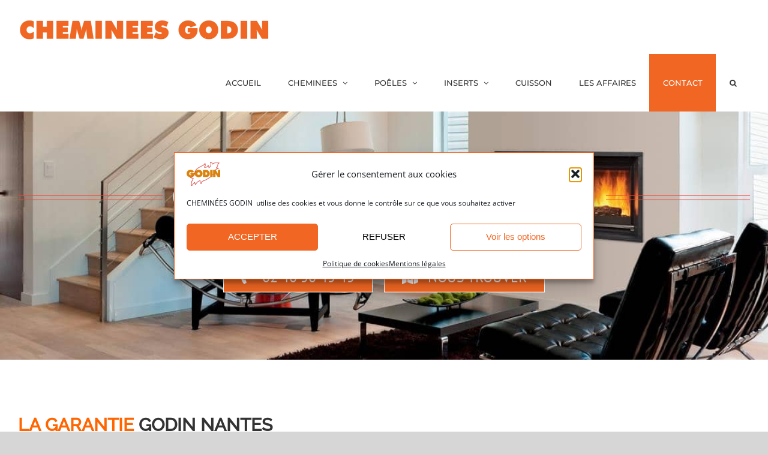

--- FILE ---
content_type: text/html; charset=UTF-8
request_url: https://cheminees-godin-roussel.fr/contact-devis/
body_size: 23527
content:
<!DOCTYPE html>
<html class="avada-html-layout-wide avada-html-header-position-top" lang="fr-FR">
<head>
<meta http-equiv="X-UA-Compatible" content="IE=edge" />
<meta http-equiv="Content-Type" content="text/html; charset=utf-8"/>
<meta name="viewport" content="width=device-width, initial-scale=1" />
<style id="awlb-live-editor">.fusion-builder-live .fusion-builder-live-toolbar .fusion-toolbar-nav > li.fusion-branding .fusion-builder-logo-wrapper .fusiona-avada-logo {background: url( https://cheminees-godin-roussel.fr/wp-content/uploads/2019/07/logo-iphone-ratina114x114.png ) no-repeat center !important;
background-size: contain !important;
width: 30px;
height: 30px;}.fusion-builder-live .fusion-builder-live-toolbar .fusion-toolbar-nav > li.fusion-branding .fusion-builder-logo-wrapper .fusiona-avada-logo:before {
display: none;
}</style><meta name='robots' content='index, follow, max-image-preview:large, max-snippet:-1, max-video-preview:-1' />
<!-- This site is optimized with the Yoast SEO plugin v26.8 - https://yoast.com/product/yoast-seo-wordpress/ -->
<title>CONTACT &#8902; CHEMINÉE POÊLE GODIN</title>
<link rel="canonical" href="https://cheminees-godin-roussel.fr/contact-devis/" />
<meta property="og:locale" content="fr_FR" />
<meta property="og:type" content="article" />
<meta property="og:title" content="CONTACT &#8902; CHEMINÉE POÊLE GODIN" />
<meta property="og:url" content="https://cheminees-godin-roussel.fr/contact-devis/" />
<meta property="og:site_name" content="CHEMINÉE POÊLE GODIN" />
<meta property="article:publisher" content="https://www.facebook.com/cheminees.philippe.godin.roussel?fref=ts" />
<meta property="article:modified_time" content="2024-12-18T16:58:32+00:00" />
<meta property="og:image" content="https://cheminees-godin-roussel.fr/wp-content/uploads/2019/04/insert3258.jpg" />
<meta property="og:image:width" content="866" />
<meta property="og:image:height" content="768" />
<meta property="og:image:type" content="image/jpeg" />
<meta name="twitter:label1" content="Durée de lecture estimée" />
<meta name="twitter:data1" content="2 minutes" />
<script type="application/ld+json" class="yoast-schema-graph">{"@context":"https://schema.org","@graph":[{"@type":"WebPage","@id":"https://cheminees-godin-roussel.fr/contact-devis/","url":"https://cheminees-godin-roussel.fr/contact-devis/","name":"CONTACT &#8902; CHEMINÉE POÊLE GODIN","isPartOf":{"@id":"https://cheminees-godin-roussel.fr/#website"},"primaryImageOfPage":{"@id":"https://cheminees-godin-roussel.fr/contact-devis/#primaryimage"},"image":{"@id":"https://cheminees-godin-roussel.fr/contact-devis/#primaryimage"},"thumbnailUrl":"https://cheminees-godin-roussel.fr/wp-content/uploads/2019/04/insert3258.jpg","datePublished":"2014-05-24T12:42:36+00:00","dateModified":"2024-12-18T16:58:32+00:00","breadcrumb":{"@id":"https://cheminees-godin-roussel.fr/contact-devis/#breadcrumb"},"inLanguage":"fr-FR","potentialAction":[{"@type":"ReadAction","target":["https://cheminees-godin-roussel.fr/contact-devis/"]}]},{"@type":"ImageObject","inLanguage":"fr-FR","@id":"https://cheminees-godin-roussel.fr/contact-devis/#primaryimage","url":"https://cheminees-godin-roussel.fr/wp-content/uploads/2019/04/insert3258.jpg","contentUrl":"https://cheminees-godin-roussel.fr/wp-content/uploads/2019/04/insert3258.jpg","width":866,"height":768,"caption":"Insert 3258"},{"@type":"BreadcrumbList","@id":"https://cheminees-godin-roussel.fr/contact-devis/#breadcrumb","itemListElement":[{"@type":"ListItem","position":1,"name":"Accueil","item":"https://cheminees-godin-roussel.fr/"},{"@type":"ListItem","position":2,"name":"CONTACT"}]},{"@type":"WebSite","@id":"https://cheminees-godin-roussel.fr/#website","url":"https://cheminees-godin-roussel.fr/","name":"CHEMINÉE POÊLE GODIN","description":"CHEMINÉES ET POÊLES A BOIS DEPUIS 1840","publisher":{"@id":"https://cheminees-godin-roussel.fr/#organization"},"potentialAction":[{"@type":"SearchAction","target":{"@type":"EntryPoint","urlTemplate":"https://cheminees-godin-roussel.fr/?s={search_term_string}"},"query-input":{"@type":"PropertyValueSpecification","valueRequired":true,"valueName":"search_term_string"}}],"inLanguage":"fr-FR"},{"@type":"Organization","@id":"https://cheminees-godin-roussel.fr/#organization","name":"SAS ROUSSEL & Fils","url":"https://cheminees-godin-roussel.fr/","logo":{"@type":"ImageObject","inLanguage":"fr-FR","@id":"https://cheminees-godin-roussel.fr/#/schema/logo/image/","url":"https://cheminees-godin-roussel.fr/wp-content/uploads/2019/07/logo-ipadretina144x144.png","contentUrl":"https://cheminees-godin-roussel.fr/wp-content/uploads/2019/07/logo-ipadretina144x144.png","width":144,"height":144,"caption":"SAS ROUSSEL & Fils"},"image":{"@id":"https://cheminees-godin-roussel.fr/#/schema/logo/image/"},"sameAs":["https://www.facebook.com/cheminees.philippe.godin.roussel?fref=ts"]}]}</script>
<!-- / Yoast SEO plugin. -->
<link rel="alternate" type="application/rss+xml" title="CHEMINÉE POÊLE GODIN &raquo; Flux" href="https://cheminees-godin-roussel.fr/feed/" />
<link rel="alternate" type="application/rss+xml" title="CHEMINÉE POÊLE GODIN &raquo; Flux des commentaires" href="https://cheminees-godin-roussel.fr/comments/feed/" />
<link rel="alternate" type="application/rss+xml" title="CHEMINÉE POÊLE GODIN &raquo; CONTACT Flux des commentaires" href="https://cheminees-godin-roussel.fr/contact-devis/feed/" />
<link rel="alternate" title="oEmbed (JSON)" type="application/json+oembed" href="https://cheminees-godin-roussel.fr/wp-json/oembed/1.0/embed?url=https%3A%2F%2Fcheminees-godin-roussel.fr%2Fcontact-devis%2F" />
<link rel="alternate" title="oEmbed (XML)" type="text/xml+oembed" href="https://cheminees-godin-roussel.fr/wp-json/oembed/1.0/embed?url=https%3A%2F%2Fcheminees-godin-roussel.fr%2Fcontact-devis%2F&#038;format=xml" />
<style id='wp-img-auto-sizes-contain-inline-css' type='text/css'>
img:is([sizes=auto i],[sizes^="auto," i]){contain-intrinsic-size:3000px 1500px}
/*# sourceURL=wp-img-auto-sizes-contain-inline-css */
</style>
<!-- <link rel='stylesheet' id='sbr_styles-css' href='https://cheminees-godin-roussel.fr/wp-content/plugins/reviews-feed/assets/css/sbr-styles.min.css?ver=2.1.1' type='text/css' media='all' /> -->
<!-- <link rel='stylesheet' id='sbi_styles-css' href='https://cheminees-godin-roussel.fr/wp-content/plugins/instagram-feed/css/sbi-styles.min.css?ver=6.10.0' type='text/css' media='all' /> -->
<!-- <link rel='stylesheet' id='wp-components-css' href='https://cheminees-godin-roussel.fr/wp-includes/css/dist/components/style.min.css?ver=73e40683d182b0819dc37a3c6d160c5d' type='text/css' media='all' /> -->
<!-- <link rel='stylesheet' id='wp-preferences-css' href='https://cheminees-godin-roussel.fr/wp-includes/css/dist/preferences/style.min.css?ver=73e40683d182b0819dc37a3c6d160c5d' type='text/css' media='all' /> -->
<!-- <link rel='stylesheet' id='wp-block-editor-css' href='https://cheminees-godin-roussel.fr/wp-includes/css/dist/block-editor/style.min.css?ver=73e40683d182b0819dc37a3c6d160c5d' type='text/css' media='all' /> -->
<!-- <link rel='stylesheet' id='popup-maker-block-library-style-css' href='https://cheminees-godin-roussel.fr/wp-content/plugins/popup-maker/dist/packages/block-library-style.css?ver=dbea705cfafe089d65f1' type='text/css' media='all' /> -->
<!-- <link rel='stylesheet' id='cff-css' href='https://cheminees-godin-roussel.fr/wp-content/plugins/custom-facebook-feed/assets/css/cff-style.min.css?ver=4.3.4' type='text/css' media='all' /> -->
<!-- <link rel='stylesheet' id='sb-font-awesome-css' href='https://cheminees-godin-roussel.fr/wp-content/plugins/custom-facebook-feed/assets/css/font-awesome.min.css?ver=4.7.0' type='text/css' media='all' /> -->
<!-- <link rel='stylesheet' id='cmplz-general-css' href='https://cheminees-godin-roussel.fr/wp-content/plugins/complianz-gdpr/assets/css/cookieblocker.min.css?ver=1766022686' type='text/css' media='all' /> -->
<!-- <link rel='stylesheet' id='fusion-dynamic-css-css' href='https://cheminees-godin-roussel.fr/wp-content/uploads/fusion-styles/e827cc2b7dffad27934f164490e6232c.min.css?ver=3.14.2' type='text/css' media='all' /> -->
<link rel="stylesheet" type="text/css" href="//cheminees-godin-roussel.fr/wp-content/cache/wpfc-minified/mnmlfr1s/hrfjf.css" media="all"/>
<!-- <link rel='stylesheet' id='avada-fullwidth-md-css' href='https://cheminees-godin-roussel.fr/wp-content/plugins/fusion-builder/assets/css/media/fullwidth-md.min.css?ver=3.14.2' type='text/css' media='only screen and (max-width: 1024px)' /> -->
<link rel="stylesheet" type="text/css" href="//cheminees-godin-roussel.fr/wp-content/cache/wpfc-minified/qi0l9x47/hqkl5.css" media="only screen and (max-width: 1024px)"/>
<!-- <link rel='stylesheet' id='avada-fullwidth-sm-css' href='https://cheminees-godin-roussel.fr/wp-content/plugins/fusion-builder/assets/css/media/fullwidth-sm.min.css?ver=3.14.2' type='text/css' media='only screen and (max-width: 640px)' /> -->
<link rel="stylesheet" type="text/css" href="//cheminees-godin-roussel.fr/wp-content/cache/wpfc-minified/8m1at61f/hqkl5.css" media="only screen and (max-width: 640px)"/>
<!-- <link rel='stylesheet' id='avada-grid-md-css' href='https://cheminees-godin-roussel.fr/wp-content/plugins/fusion-builder/assets/css/media/grid-md.min.css?ver=7.14.2' type='text/css' media='only screen and (max-width: 1024px)' /> -->
<link rel="stylesheet" type="text/css" href="//cheminees-godin-roussel.fr/wp-content/cache/wpfc-minified/dj1hg39g/hqkl5.css" media="only screen and (max-width: 1024px)"/>
<!-- <link rel='stylesheet' id='avada-grid-sm-css' href='https://cheminees-godin-roussel.fr/wp-content/plugins/fusion-builder/assets/css/media/grid-sm.min.css?ver=7.14.2' type='text/css' media='only screen and (max-width: 640px)' /> -->
<link rel="stylesheet" type="text/css" href="//cheminees-godin-roussel.fr/wp-content/cache/wpfc-minified/14p4dkes/hqkl5.css" media="only screen and (max-width: 640px)"/>
<!-- <link rel='stylesheet' id='avada-image-md-css' href='https://cheminees-godin-roussel.fr/wp-content/plugins/fusion-builder/assets/css/media/image-md.min.css?ver=7.14.2' type='text/css' media='only screen and (max-width: 1024px)' /> -->
<link rel="stylesheet" type="text/css" href="//cheminees-godin-roussel.fr/wp-content/cache/wpfc-minified/g3xwukof/hqkl5.css" media="only screen and (max-width: 1024px)"/>
<!-- <link rel='stylesheet' id='avada-image-sm-css' href='https://cheminees-godin-roussel.fr/wp-content/plugins/fusion-builder/assets/css/media/image-sm.min.css?ver=7.14.2' type='text/css' media='only screen and (max-width: 640px)' /> -->
<link rel="stylesheet" type="text/css" href="//cheminees-godin-roussel.fr/wp-content/cache/wpfc-minified/1zzgkhid/hqkl5.css" media="only screen and (max-width: 640px)"/>
<!-- <link rel='stylesheet' id='avada-section-separator-md-css' href='https://cheminees-godin-roussel.fr/wp-content/plugins/fusion-builder/assets/css/media/section-separator-md.min.css?ver=3.14.2' type='text/css' media='only screen and (max-width: 1024px)' /> -->
<link rel="stylesheet" type="text/css" href="//cheminees-godin-roussel.fr/wp-content/cache/wpfc-minified/6onskmr5/hqkl5.css" media="only screen and (max-width: 1024px)"/>
<!-- <link rel='stylesheet' id='avada-section-separator-sm-css' href='https://cheminees-godin-roussel.fr/wp-content/plugins/fusion-builder/assets/css/media/section-separator-sm.min.css?ver=3.14.2' type='text/css' media='only screen and (max-width: 640px)' /> -->
<link rel="stylesheet" type="text/css" href="//cheminees-godin-roussel.fr/wp-content/cache/wpfc-minified/lc55uz9z/hqkl5.css" media="only screen and (max-width: 640px)"/>
<!-- <link rel='stylesheet' id='awb-text-md-css' href='https://cheminees-godin-roussel.fr/wp-content/plugins/fusion-builder/assets/css/media/text-md.min.css?ver=3.14.2' type='text/css' media='only screen and (max-width: 1024px)' /> -->
<link rel="stylesheet" type="text/css" href="//cheminees-godin-roussel.fr/wp-content/cache/wpfc-minified/g4zw43dx/hqkl5.css" media="only screen and (max-width: 1024px)"/>
<!-- <link rel='stylesheet' id='awb-text-sm-css' href='https://cheminees-godin-roussel.fr/wp-content/plugins/fusion-builder/assets/css/media/text-sm.min.css?ver=3.14.2' type='text/css' media='only screen and (max-width: 640px)' /> -->
<link rel="stylesheet" type="text/css" href="//cheminees-godin-roussel.fr/wp-content/cache/wpfc-minified/1z5x7sah/hqkl5.css" media="only screen and (max-width: 640px)"/>
<!-- <link rel='stylesheet' id='awb-title-md-css' href='https://cheminees-godin-roussel.fr/wp-content/plugins/fusion-builder/assets/css/media/title-md.min.css?ver=3.14.2' type='text/css' media='only screen and (max-width: 1024px)' /> -->
<link rel="stylesheet" type="text/css" href="//cheminees-godin-roussel.fr/wp-content/cache/wpfc-minified/l26azgmf/hqkl5.css" media="only screen and (max-width: 1024px)"/>
<!-- <link rel='stylesheet' id='awb-title-sm-css' href='https://cheminees-godin-roussel.fr/wp-content/plugins/fusion-builder/assets/css/media/title-sm.min.css?ver=3.14.2' type='text/css' media='only screen and (max-width: 640px)' /> -->
<link rel="stylesheet" type="text/css" href="//cheminees-godin-roussel.fr/wp-content/cache/wpfc-minified/6yrn5ntd/hqkl5.css" media="only screen and (max-width: 640px)"/>
<!-- <link rel='stylesheet' id='awb-layout-colums-md-css' href='https://cheminees-godin-roussel.fr/wp-content/plugins/fusion-builder/assets/css/media/layout-columns-md.min.css?ver=3.14.2' type='text/css' media='only screen and (max-width: 1024px)' /> -->
<link rel="stylesheet" type="text/css" href="//cheminees-godin-roussel.fr/wp-content/cache/wpfc-minified/oysnjs9/hqkl5.css" media="only screen and (max-width: 1024px)"/>
<!-- <link rel='stylesheet' id='awb-layout-colums-sm-css' href='https://cheminees-godin-roussel.fr/wp-content/plugins/fusion-builder/assets/css/media/layout-columns-sm.min.css?ver=3.14.2' type='text/css' media='only screen and (max-width: 640px)' /> -->
<link rel="stylesheet" type="text/css" href="//cheminees-godin-roussel.fr/wp-content/cache/wpfc-minified/esdghtnr/hqkl5.css" media="only screen and (max-width: 640px)"/>
<!-- <link rel='stylesheet' id='avada-max-1c-css' href='https://cheminees-godin-roussel.fr/wp-content/themes/Avada/assets/css/media/max-1c.min.css?ver=7.14.2' type='text/css' media='only screen and (max-width: 644px)' /> -->
<link rel="stylesheet" type="text/css" href="//cheminees-godin-roussel.fr/wp-content/cache/wpfc-minified/8vw5deg4/hqkl5.css" media="only screen and (max-width: 644px)"/>
<!-- <link rel='stylesheet' id='avada-max-2c-css' href='https://cheminees-godin-roussel.fr/wp-content/themes/Avada/assets/css/media/max-2c.min.css?ver=7.14.2' type='text/css' media='only screen and (max-width: 735px)' /> -->
<link rel="stylesheet" type="text/css" href="//cheminees-godin-roussel.fr/wp-content/cache/wpfc-minified/e4uv24wh/hqkl5.css" media="only screen and (max-width: 735px)"/>
<!-- <link rel='stylesheet' id='avada-min-2c-max-3c-css' href='https://cheminees-godin-roussel.fr/wp-content/themes/Avada/assets/css/media/min-2c-max-3c.min.css?ver=7.14.2' type='text/css' media='only screen and (min-width: 735px) and (max-width: 826px)' /> -->
<link rel="stylesheet" type="text/css" href="//cheminees-godin-roussel.fr/wp-content/cache/wpfc-minified/g0azhhrc/hqkl5.css" media="only screen and (min-width: 735px) and (max-width: 826px)"/>
<!-- <link rel='stylesheet' id='avada-min-3c-max-4c-css' href='https://cheminees-godin-roussel.fr/wp-content/themes/Avada/assets/css/media/min-3c-max-4c.min.css?ver=7.14.2' type='text/css' media='only screen and (min-width: 826px) and (max-width: 917px)' /> -->
<link rel="stylesheet" type="text/css" href="//cheminees-godin-roussel.fr/wp-content/cache/wpfc-minified/kpnfvj5y/hqkl5.css" media="only screen and (min-width: 826px) and (max-width: 917px)"/>
<!-- <link rel='stylesheet' id='avada-min-4c-max-5c-css' href='https://cheminees-godin-roussel.fr/wp-content/themes/Avada/assets/css/media/min-4c-max-5c.min.css?ver=7.14.2' type='text/css' media='only screen and (min-width: 917px) and (max-width: 1008px)' /> -->
<link rel="stylesheet" type="text/css" href="//cheminees-godin-roussel.fr/wp-content/cache/wpfc-minified/chy16b5/hqkl5.css" media="only screen and (min-width: 917px) and (max-width: 1008px)"/>
<!-- <link rel='stylesheet' id='avada-min-5c-max-6c-css' href='https://cheminees-godin-roussel.fr/wp-content/themes/Avada/assets/css/media/min-5c-max-6c.min.css?ver=7.14.2' type='text/css' media='only screen and (min-width: 1008px) and (max-width: 1099px)' /> -->
<link rel="stylesheet" type="text/css" href="//cheminees-godin-roussel.fr/wp-content/cache/wpfc-minified/8ybw70np/hqkl5.css" media="only screen and (min-width: 1008px) and (max-width: 1099px)"/>
<!-- <link rel='stylesheet' id='avada-min-shbp-css' href='https://cheminees-godin-roussel.fr/wp-content/themes/Avada/assets/css/media/min-shbp.min.css?ver=7.14.2' type='text/css' media='only screen and (min-width: 921px)' /> -->
<!-- <link rel='stylesheet' id='avada-min-shbp-header-legacy-css' href='https://cheminees-godin-roussel.fr/wp-content/themes/Avada/assets/css/media/min-shbp-header-legacy.min.css?ver=7.14.2' type='text/css' media='only screen and (min-width: 921px)' /> -->
<link rel="stylesheet" type="text/css" href="//cheminees-godin-roussel.fr/wp-content/cache/wpfc-minified/mltvrms1/hqkl5.css" media="only screen and (min-width: 921px)"/>
<!-- <link rel='stylesheet' id='avada-max-shbp-css' href='https://cheminees-godin-roussel.fr/wp-content/themes/Avada/assets/css/media/max-shbp.min.css?ver=7.14.2' type='text/css' media='only screen and (max-width: 920px)' /> -->
<!-- <link rel='stylesheet' id='avada-max-shbp-header-legacy-css' href='https://cheminees-godin-roussel.fr/wp-content/themes/Avada/assets/css/media/max-shbp-header-legacy.min.css?ver=7.14.2' type='text/css' media='only screen and (max-width: 920px)' /> -->
<!-- <link rel='stylesheet' id='avada-max-sh-shbp-css' href='https://cheminees-godin-roussel.fr/wp-content/themes/Avada/assets/css/media/max-sh-shbp.min.css?ver=7.14.2' type='text/css' media='only screen and (max-width: 920px)' /> -->
<!-- <link rel='stylesheet' id='avada-max-sh-shbp-header-legacy-css' href='https://cheminees-godin-roussel.fr/wp-content/themes/Avada/assets/css/media/max-sh-shbp-header-legacy.min.css?ver=7.14.2' type='text/css' media='only screen and (max-width: 920px)' /> -->
<link rel="stylesheet" type="text/css" href="//cheminees-godin-roussel.fr/wp-content/cache/wpfc-minified/lodbn73b/hqkl5.css" media="only screen and (max-width: 920px)"/>
<!-- <link rel='stylesheet' id='avada-min-768-max-1024-p-css' href='https://cheminees-godin-roussel.fr/wp-content/themes/Avada/assets/css/media/min-768-max-1024-p.min.css?ver=7.14.2' type='text/css' media='only screen and (min-device-width: 768px) and (max-device-width: 1024px) and (orientation: portrait)' /> -->
<!-- <link rel='stylesheet' id='avada-min-768-max-1024-p-header-legacy-css' href='https://cheminees-godin-roussel.fr/wp-content/themes/Avada/assets/css/media/min-768-max-1024-p-header-legacy.min.css?ver=7.14.2' type='text/css' media='only screen and (min-device-width: 768px) and (max-device-width: 1024px) and (orientation: portrait)' /> -->
<link rel="stylesheet" type="text/css" href="//cheminees-godin-roussel.fr/wp-content/cache/wpfc-minified/2bni1jqk/hqkl5.css" media="only screen and (min-device-width: 768px) and (max-device-width: 1024px) and (orientation: portrait)"/>
<!-- <link rel='stylesheet' id='avada-min-768-max-1024-l-css' href='https://cheminees-godin-roussel.fr/wp-content/themes/Avada/assets/css/media/min-768-max-1024-l.min.css?ver=7.14.2' type='text/css' media='only screen and (min-device-width: 768px) and (max-device-width: 1024px) and (orientation: landscape)' /> -->
<!-- <link rel='stylesheet' id='avada-min-768-max-1024-l-header-legacy-css' href='https://cheminees-godin-roussel.fr/wp-content/themes/Avada/assets/css/media/min-768-max-1024-l-header-legacy.min.css?ver=7.14.2' type='text/css' media='only screen and (min-device-width: 768px) and (max-device-width: 1024px) and (orientation: landscape)' /> -->
<link rel="stylesheet" type="text/css" href="//cheminees-godin-roussel.fr/wp-content/cache/wpfc-minified/q79g7n61/hqkl5.css" media="only screen and (min-device-width: 768px) and (max-device-width: 1024px) and (orientation: landscape)"/>
<!-- <link rel='stylesheet' id='avada-max-sh-cbp-css' href='https://cheminees-godin-roussel.fr/wp-content/themes/Avada/assets/css/media/max-sh-cbp.min.css?ver=7.14.2' type='text/css' media='only screen and (max-width: 800px)' /> -->
<!-- <link rel='stylesheet' id='avada-max-sh-sbp-css' href='https://cheminees-godin-roussel.fr/wp-content/themes/Avada/assets/css/media/max-sh-sbp.min.css?ver=7.14.2' type='text/css' media='only screen and (max-width: 800px)' /> -->
<link rel="stylesheet" type="text/css" href="//cheminees-godin-roussel.fr/wp-content/cache/wpfc-minified/kb1avrlc/hqkl5.css" media="only screen and (max-width: 800px)"/>
<!-- <link rel='stylesheet' id='avada-max-sh-640-css' href='https://cheminees-godin-roussel.fr/wp-content/themes/Avada/assets/css/media/max-sh-640.min.css?ver=7.14.2' type='text/css' media='only screen and (max-width: 640px)' /> -->
<link rel="stylesheet" type="text/css" href="//cheminees-godin-roussel.fr/wp-content/cache/wpfc-minified/k0e8qing/hqkl5.css" media="only screen and (max-width: 640px)"/>
<!-- <link rel='stylesheet' id='avada-max-shbp-18-css' href='https://cheminees-godin-roussel.fr/wp-content/themes/Avada/assets/css/media/max-shbp-18.min.css?ver=7.14.2' type='text/css' media='only screen and (max-width: 902px)' /> -->
<link rel="stylesheet" type="text/css" href="//cheminees-godin-roussel.fr/wp-content/cache/wpfc-minified/f5s74cpr/hqkl5.css" media="only screen and (max-width: 902px)"/>
<!-- <link rel='stylesheet' id='avada-max-shbp-32-css' href='https://cheminees-godin-roussel.fr/wp-content/themes/Avada/assets/css/media/max-shbp-32.min.css?ver=7.14.2' type='text/css' media='only screen and (max-width: 888px)' /> -->
<link rel="stylesheet" type="text/css" href="//cheminees-godin-roussel.fr/wp-content/cache/wpfc-minified/piqf7yo/hqkl5.css" media="only screen and (max-width: 888px)"/>
<!-- <link rel='stylesheet' id='avada-min-sh-cbp-css' href='https://cheminees-godin-roussel.fr/wp-content/themes/Avada/assets/css/media/min-sh-cbp.min.css?ver=7.14.2' type='text/css' media='only screen and (min-width: 800px)' /> -->
<link rel="stylesheet" type="text/css" href="//cheminees-godin-roussel.fr/wp-content/cache/wpfc-minified/e3m3glda/hqkl5.css" media="only screen and (min-width: 800px)"/>
<!-- <link rel='stylesheet' id='avada-max-640-css' href='https://cheminees-godin-roussel.fr/wp-content/themes/Avada/assets/css/media/max-640.min.css?ver=7.14.2' type='text/css' media='only screen and (max-device-width: 640px)' /> -->
<link rel="stylesheet" type="text/css" href="//cheminees-godin-roussel.fr/wp-content/cache/wpfc-minified/fi8u2nb9/hqkl5.css" media="only screen and (max-device-width: 640px)"/>
<!-- <link rel='stylesheet' id='avada-max-main-css' href='https://cheminees-godin-roussel.fr/wp-content/themes/Avada/assets/css/media/max-main.min.css?ver=7.14.2' type='text/css' media='only screen and (max-width: 1099px)' /> -->
<link rel="stylesheet" type="text/css" href="//cheminees-godin-roussel.fr/wp-content/cache/wpfc-minified/fstt0ule/hqkl5.css" media="only screen and (max-width: 1099px)"/>
<!-- <link rel='stylesheet' id='avada-max-cbp-css' href='https://cheminees-godin-roussel.fr/wp-content/themes/Avada/assets/css/media/max-cbp.min.css?ver=7.14.2' type='text/css' media='only screen and (max-width: 800px)' /> -->
<!-- <link rel='stylesheet' id='avada-max-sh-cbp-cf7-css' href='https://cheminees-godin-roussel.fr/wp-content/themes/Avada/assets/css/media/max-sh-cbp-cf7.min.css?ver=7.14.2' type='text/css' media='only screen and (max-width: 800px)' /> -->
<link rel="stylesheet" type="text/css" href="//cheminees-godin-roussel.fr/wp-content/cache/wpfc-minified/1d0snf7a/hqkl5.css" media="only screen and (max-width: 800px)"/>
<!-- <link rel='stylesheet' id='avada-max-640-sliders-css' href='https://cheminees-godin-roussel.fr/wp-content/themes/Avada/assets/css/media/max-640-sliders.min.css?ver=7.14.2' type='text/css' media='only screen and (max-device-width: 640px)' /> -->
<link rel="stylesheet" type="text/css" href="//cheminees-godin-roussel.fr/wp-content/cache/wpfc-minified/qj3qdqbl/hqkl5.css" media="only screen and (max-device-width: 640px)"/>
<!-- <link rel='stylesheet' id='avada-max-sh-cbp-sliders-css' href='https://cheminees-godin-roussel.fr/wp-content/themes/Avada/assets/css/media/max-sh-cbp-sliders.min.css?ver=7.14.2' type='text/css' media='only screen and (max-width: 800px)' /> -->
<!-- <link rel='stylesheet' id='avada-max-sh-cbp-eslider-css' href='https://cheminees-godin-roussel.fr/wp-content/themes/Avada/assets/css/media/max-sh-cbp-eslider.min.css?ver=7.14.2' type='text/css' media='only screen and (max-width: 800px)' /> -->
<!-- <link rel='stylesheet' id='avada-max-sh-cbp-social-sharing-css' href='https://cheminees-godin-roussel.fr/wp-content/themes/Avada/assets/css/media/max-sh-cbp-social-sharing.min.css?ver=7.14.2' type='text/css' media='only screen and (max-width: 800px)' /> -->
<!-- <link rel='stylesheet' id='fb-max-sh-cbp-css' href='https://cheminees-godin-roussel.fr/wp-content/plugins/fusion-builder/assets/css/media/max-sh-cbp.min.css?ver=3.14.2' type='text/css' media='only screen and (max-width: 800px)' /> -->
<link rel="stylesheet" type="text/css" href="//cheminees-godin-roussel.fr/wp-content/cache/wpfc-minified/1r3f3o8a/hqkl5.css" media="only screen and (max-width: 800px)"/>
<!-- <link rel='stylesheet' id='fb-min-768-max-1024-p-css' href='https://cheminees-godin-roussel.fr/wp-content/plugins/fusion-builder/assets/css/media/min-768-max-1024-p.min.css?ver=3.14.2' type='text/css' media='only screen and (min-device-width: 768px) and (max-device-width: 1024px) and (orientation: portrait)' /> -->
<link rel="stylesheet" type="text/css" href="//cheminees-godin-roussel.fr/wp-content/cache/wpfc-minified/7bg374gi/hqkl5.css" media="only screen and (min-device-width: 768px) and (max-device-width: 1024px) and (orientation: portrait)"/>
<!-- <link rel='stylesheet' id='fb-max-640-css' href='https://cheminees-godin-roussel.fr/wp-content/plugins/fusion-builder/assets/css/media/max-640.min.css?ver=3.14.2' type='text/css' media='only screen and (max-device-width: 640px)' /> -->
<link rel="stylesheet" type="text/css" href="//cheminees-godin-roussel.fr/wp-content/cache/wpfc-minified/lw0ei426/hqkl5.css" media="only screen and (max-device-width: 640px)"/>
<!-- <link rel='stylesheet' id='fb-max-1c-css' href='https://cheminees-godin-roussel.fr/wp-content/plugins/fusion-builder/assets/css/media/max-1c.css?ver=3.14.2' type='text/css' media='only screen and (max-width: 644px)' /> -->
<link rel="stylesheet" type="text/css" href="//cheminees-godin-roussel.fr/wp-content/cache/wpfc-minified/jxzic3t3/hqkl5.css" media="only screen and (max-width: 644px)"/>
<!-- <link rel='stylesheet' id='fb-max-2c-css' href='https://cheminees-godin-roussel.fr/wp-content/plugins/fusion-builder/assets/css/media/max-2c.css?ver=3.14.2' type='text/css' media='only screen and (max-width: 735px)' /> -->
<link rel="stylesheet" type="text/css" href="//cheminees-godin-roussel.fr/wp-content/cache/wpfc-minified/6nf66dsv/hqkl5.css" media="only screen and (max-width: 735px)"/>
<!-- <link rel='stylesheet' id='fb-min-2c-max-3c-css' href='https://cheminees-godin-roussel.fr/wp-content/plugins/fusion-builder/assets/css/media/min-2c-max-3c.css?ver=3.14.2' type='text/css' media='only screen and (min-width: 735px) and (max-width: 826px)' /> -->
<link rel="stylesheet" type="text/css" href="//cheminees-godin-roussel.fr/wp-content/cache/wpfc-minified/2xutkns0/hqkl5.css" media="only screen and (min-width: 735px) and (max-width: 826px)"/>
<!-- <link rel='stylesheet' id='fb-min-3c-max-4c-css' href='https://cheminees-godin-roussel.fr/wp-content/plugins/fusion-builder/assets/css/media/min-3c-max-4c.css?ver=3.14.2' type='text/css' media='only screen and (min-width: 826px) and (max-width: 917px)' /> -->
<link rel="stylesheet" type="text/css" href="//cheminees-godin-roussel.fr/wp-content/cache/wpfc-minified/qh96hjm7/hqkl5.css" media="only screen and (min-width: 826px) and (max-width: 917px)"/>
<!-- <link rel='stylesheet' id='fb-min-4c-max-5c-css' href='https://cheminees-godin-roussel.fr/wp-content/plugins/fusion-builder/assets/css/media/min-4c-max-5c.css?ver=3.14.2' type='text/css' media='only screen and (min-width: 917px) and (max-width: 1008px)' /> -->
<link rel="stylesheet" type="text/css" href="//cheminees-godin-roussel.fr/wp-content/cache/wpfc-minified/6w9zcugq/hqkl5.css" media="only screen and (min-width: 917px) and (max-width: 1008px)"/>
<!-- <link rel='stylesheet' id='fb-min-5c-max-6c-css' href='https://cheminees-godin-roussel.fr/wp-content/plugins/fusion-builder/assets/css/media/min-5c-max-6c.css?ver=3.14.2' type='text/css' media='only screen and (min-width: 1008px) and (max-width: 1099px)' /> -->
<link rel="stylesheet" type="text/css" href="//cheminees-godin-roussel.fr/wp-content/cache/wpfc-minified/1b50uyxp/hqkl5.css" media="only screen and (min-width: 1008px) and (max-width: 1099px)"/>
<!-- <link rel='stylesheet' id='avada-off-canvas-md-css' href='https://cheminees-godin-roussel.fr/wp-content/plugins/fusion-builder/assets/css/media/off-canvas-md.min.css?ver=7.14.2' type='text/css' media='only screen and (max-width: 1024px)' /> -->
<link rel="stylesheet" type="text/css" href="//cheminees-godin-roussel.fr/wp-content/cache/wpfc-minified/1ffea5j0/hqkl5.css" media="only screen and (max-width: 1024px)"/>
<!-- <link rel='stylesheet' id='avada-off-canvas-sm-css' href='https://cheminees-godin-roussel.fr/wp-content/plugins/fusion-builder/assets/css/media/off-canvas-sm.min.css?ver=7.14.2' type='text/css' media='only screen and (max-width: 640px)' /> -->
<link rel="stylesheet" type="text/css" href="//cheminees-godin-roussel.fr/wp-content/cache/wpfc-minified/e1titcai/hqkl5.css" media="only screen and (max-width: 640px)"/>
<script src='//cheminees-godin-roussel.fr/wp-content/cache/wpfc-minified/23cz13c0/hqkl5.js' type="text/javascript"></script>
<!-- <script type="text/javascript" async src="https://cheminees-godin-roussel.fr/wp-content/plugins/burst-statistics/assets/js/timeme/timeme.min.js?ver=1769176203" id="burst-timeme-js"></script> -->
<!-- <script type="text/javascript" async src="https://cheminees-godin-roussel.fr/wp-content/uploads/burst/js/burst.min.js?ver=1770040378" id="burst-js"></script> -->
<!-- <script type="text/javascript" src="https://cheminees-godin-roussel.fr/wp-includes/js/jquery/jquery.min.js?ver=3.7.1" id="jquery-core-js"></script> -->
<!-- <script type="text/javascript" src="https://cheminees-godin-roussel.fr/wp-includes/js/jquery/jquery-migrate.min.js?ver=3.4.1" id="jquery-migrate-js"></script> -->
<!-- <script type="text/javascript" src="//cheminees-godin-roussel.fr/wp-content/plugins/revslider/sr6/assets/js/rbtools.min.js?ver=6.7.39" defer async id="tp-tools-js"></script> -->
<!-- <script type="text/javascript" src="//cheminees-godin-roussel.fr/wp-content/plugins/revslider/sr6/assets/js/rs6.min.js?ver=6.7.39" defer async id="revmin-js"></script> -->
<link rel="https://api.w.org/" href="https://cheminees-godin-roussel.fr/wp-json/" /><link rel="alternate" title="JSON" type="application/json" href="https://cheminees-godin-roussel.fr/wp-json/wp/v2/pages/4793" /><link rel="EditURI" type="application/rsd+xml" title="RSD" href="https://cheminees-godin-roussel.fr/xmlrpc.php?rsd" />
<link rel='shortlink' href='https://cheminees-godin-roussel.fr/?p=4793' />
<style>.cmplz-hidden {
display: none !important;
}</style><style type="text/css" id="css-fb-visibility">@media screen and (max-width: 640px){.fusion-no-small-visibility{display:none !important;}body .sm-text-align-center{text-align:center !important;}body .sm-text-align-left{text-align:left !important;}body .sm-text-align-right{text-align:right !important;}body .sm-text-align-justify{text-align:justify !important;}body .sm-flex-align-center{justify-content:center !important;}body .sm-flex-align-flex-start{justify-content:flex-start !important;}body .sm-flex-align-flex-end{justify-content:flex-end !important;}body .sm-mx-auto{margin-left:auto !important;margin-right:auto !important;}body .sm-ml-auto{margin-left:auto !important;}body .sm-mr-auto{margin-right:auto !important;}body .fusion-absolute-position-small{position:absolute;width:100%;}.awb-sticky.awb-sticky-small{ position: sticky; top: var(--awb-sticky-offset,0); }}@media screen and (min-width: 641px) and (max-width: 1024px){.fusion-no-medium-visibility{display:none !important;}body .md-text-align-center{text-align:center !important;}body .md-text-align-left{text-align:left !important;}body .md-text-align-right{text-align:right !important;}body .md-text-align-justify{text-align:justify !important;}body .md-flex-align-center{justify-content:center !important;}body .md-flex-align-flex-start{justify-content:flex-start !important;}body .md-flex-align-flex-end{justify-content:flex-end !important;}body .md-mx-auto{margin-left:auto !important;margin-right:auto !important;}body .md-ml-auto{margin-left:auto !important;}body .md-mr-auto{margin-right:auto !important;}body .fusion-absolute-position-medium{position:absolute;width:100%;}.awb-sticky.awb-sticky-medium{ position: sticky; top: var(--awb-sticky-offset,0); }}@media screen and (min-width: 1025px){.fusion-no-large-visibility{display:none !important;}body .lg-text-align-center{text-align:center !important;}body .lg-text-align-left{text-align:left !important;}body .lg-text-align-right{text-align:right !important;}body .lg-text-align-justify{text-align:justify !important;}body .lg-flex-align-center{justify-content:center !important;}body .lg-flex-align-flex-start{justify-content:flex-start !important;}body .lg-flex-align-flex-end{justify-content:flex-end !important;}body .lg-mx-auto{margin-left:auto !important;margin-right:auto !important;}body .lg-ml-auto{margin-left:auto !important;}body .lg-mr-auto{margin-right:auto !important;}body .fusion-absolute-position-large{position:absolute;width:100%;}.awb-sticky.awb-sticky-large{ position: sticky; top: var(--awb-sticky-offset,0); }}</style><style type="text/css" id="fusion-branding-style">#wpadminbar .avada-menu > .ab-item:before,#wpadminbar > #wp-toolbar #wp-admin-bar-fb-edit > .ab-item:before {background: url( https://cheminees-godin-roussel.fr/wp-content/uploads/2019/07/fav-godin-black32x32-1.png ) no-repeat center !important;background-size: auto !important;content: "" !important;
padding: 2px 0;
width: 20px;
height: 20px;
background-size: contain !important;}</style><meta name="generator" content="Powered by Slider Revolution 6.7.39 - responsive, Mobile-Friendly Slider Plugin for WordPress with comfortable drag and drop interface." />
<link rel="icon" href="https://cheminees-godin-roussel.fr/wp-content/uploads/2019/09/cropped-godin-favicone-512-32x32.jpg" sizes="32x32" />
<link rel="icon" href="https://cheminees-godin-roussel.fr/wp-content/uploads/2019/09/cropped-godin-favicone-512-192x192.jpg" sizes="192x192" />
<link rel="apple-touch-icon" href="https://cheminees-godin-roussel.fr/wp-content/uploads/2019/09/cropped-godin-favicone-512-180x180.jpg" />
<meta name="msapplication-TileImage" content="https://cheminees-godin-roussel.fr/wp-content/uploads/2019/09/cropped-godin-favicone-512-270x270.jpg" />
<script>function setREVStartSize(e){
//window.requestAnimationFrame(function() {
window.RSIW = window.RSIW===undefined ? window.innerWidth : window.RSIW;
window.RSIH = window.RSIH===undefined ? window.innerHeight : window.RSIH;
try {
var pw = document.getElementById(e.c).parentNode.offsetWidth,
newh;
pw = pw===0 || isNaN(pw) || (e.l=="fullwidth" || e.layout=="fullwidth") ? window.RSIW : pw;
e.tabw = e.tabw===undefined ? 0 : parseInt(e.tabw);
e.thumbw = e.thumbw===undefined ? 0 : parseInt(e.thumbw);
e.tabh = e.tabh===undefined ? 0 : parseInt(e.tabh);
e.thumbh = e.thumbh===undefined ? 0 : parseInt(e.thumbh);
e.tabhide = e.tabhide===undefined ? 0 : parseInt(e.tabhide);
e.thumbhide = e.thumbhide===undefined ? 0 : parseInt(e.thumbhide);
e.mh = e.mh===undefined || e.mh=="" || e.mh==="auto" ? 0 : parseInt(e.mh,0);
if(e.layout==="fullscreen" || e.l==="fullscreen")
newh = Math.max(e.mh,window.RSIH);
else{
e.gw = Array.isArray(e.gw) ? e.gw : [e.gw];
for (var i in e.rl) if (e.gw[i]===undefined || e.gw[i]===0) e.gw[i] = e.gw[i-1];
e.gh = e.el===undefined || e.el==="" || (Array.isArray(e.el) && e.el.length==0)? e.gh : e.el;
e.gh = Array.isArray(e.gh) ? e.gh : [e.gh];
for (var i in e.rl) if (e.gh[i]===undefined || e.gh[i]===0) e.gh[i] = e.gh[i-1];
var nl = new Array(e.rl.length),
ix = 0,
sl;
e.tabw = e.tabhide>=pw ? 0 : e.tabw;
e.thumbw = e.thumbhide>=pw ? 0 : e.thumbw;
e.tabh = e.tabhide>=pw ? 0 : e.tabh;
e.thumbh = e.thumbhide>=pw ? 0 : e.thumbh;
for (var i in e.rl) nl[i] = e.rl[i]<window.RSIW ? 0 : e.rl[i];
sl = nl[0];
for (var i in nl) if (sl>nl[i] && nl[i]>0) { sl = nl[i]; ix=i;}
var m = pw>(e.gw[ix]+e.tabw+e.thumbw) ? 1 : (pw-(e.tabw+e.thumbw)) / (e.gw[ix]);
newh =  (e.gh[ix] * m) + (e.tabh + e.thumbh);
}
var el = document.getElementById(e.c);
if (el!==null && el) el.style.height = newh+"px";
el = document.getElementById(e.c+"_wrapper");
if (el!==null && el) {
el.style.height = newh+"px";
el.style.display = "block";
}
} catch(e){
console.log("Failure at Presize of Slider:" + e)
}
//});
};</script>
<style type="text/css" id="wp-custom-css">
/*cookies*/
/* politique cookies*/
#cmplz-document {
font-size: 13px;
margin-top: 0;
max-width: 8500px;
text-align: justify;
text-justify: inter-word;
}
.cc-btn+.cc-btn {
margin-left: .1em;
}
/*BOUTON LARGE*/
.button-large, .fusion-body .fusion-button-large, .tml-submit-wrap input[type=submit], .wpcf7-form .wpcf7-submit.button-large, .wpcf7-form .wpcf7-submit.fusion-button-large {
padding: 13px 29px;
line-height: 17px;
font-size: 24px!important;
}
/*BOX*/
.fusion-content-boxes .link-type-button-bar .fusion-read-more {
width: 100%;
position: absolute;
bottom: 0;
left: 0;
padding: 15px 0!important;
text-align: center;
}		</style>
<script type="text/javascript">
var doc = document.documentElement;
doc.setAttribute( 'data-useragent', navigator.userAgent );
</script>
<style id='global-styles-inline-css' type='text/css'>
:root{--wp--preset--aspect-ratio--square: 1;--wp--preset--aspect-ratio--4-3: 4/3;--wp--preset--aspect-ratio--3-4: 3/4;--wp--preset--aspect-ratio--3-2: 3/2;--wp--preset--aspect-ratio--2-3: 2/3;--wp--preset--aspect-ratio--16-9: 16/9;--wp--preset--aspect-ratio--9-16: 9/16;--wp--preset--color--black: #000000;--wp--preset--color--cyan-bluish-gray: #abb8c3;--wp--preset--color--white: #ffffff;--wp--preset--color--pale-pink: #f78da7;--wp--preset--color--vivid-red: #cf2e2e;--wp--preset--color--luminous-vivid-orange: #ff6900;--wp--preset--color--luminous-vivid-amber: #fcb900;--wp--preset--color--light-green-cyan: #7bdcb5;--wp--preset--color--vivid-green-cyan: #00d084;--wp--preset--color--pale-cyan-blue: #8ed1fc;--wp--preset--color--vivid-cyan-blue: #0693e3;--wp--preset--color--vivid-purple: #9b51e0;--wp--preset--color--awb-color-1: rgba(255,255,255,1);--wp--preset--color--awb-color-2: rgba(246,246,246,1);--wp--preset--color--awb-color-3: rgba(224,222,222,1);--wp--preset--color--awb-color-4: rgba(43,160,163,1);--wp--preset--color--awb-color-5: rgba(240,102,34,1);--wp--preset--color--awb-color-6: rgba(116,116,116,1);--wp--preset--color--awb-color-7: rgba(51,51,51,1);--wp--preset--color--awb-color-8: rgba(0,0,0,1);--wp--preset--color--awb-color-custom-10: rgba(54,56,57,1);--wp--preset--color--awb-color-custom-11: rgba(36,39,45,1);--wp--preset--color--awb-color-custom-12: rgba(224,87,29,1);--wp--preset--color--awb-color-custom-13: rgba(249,249,249,1);--wp--preset--color--awb-color-custom-14: rgba(191,191,191,1);--wp--preset--color--awb-color-custom-15: rgba(229,229,229,1);--wp--preset--gradient--vivid-cyan-blue-to-vivid-purple: linear-gradient(135deg,rgb(6,147,227) 0%,rgb(155,81,224) 100%);--wp--preset--gradient--light-green-cyan-to-vivid-green-cyan: linear-gradient(135deg,rgb(122,220,180) 0%,rgb(0,208,130) 100%);--wp--preset--gradient--luminous-vivid-amber-to-luminous-vivid-orange: linear-gradient(135deg,rgb(252,185,0) 0%,rgb(255,105,0) 100%);--wp--preset--gradient--luminous-vivid-orange-to-vivid-red: linear-gradient(135deg,rgb(255,105,0) 0%,rgb(207,46,46) 100%);--wp--preset--gradient--very-light-gray-to-cyan-bluish-gray: linear-gradient(135deg,rgb(238,238,238) 0%,rgb(169,184,195) 100%);--wp--preset--gradient--cool-to-warm-spectrum: linear-gradient(135deg,rgb(74,234,220) 0%,rgb(151,120,209) 20%,rgb(207,42,186) 40%,rgb(238,44,130) 60%,rgb(251,105,98) 80%,rgb(254,248,76) 100%);--wp--preset--gradient--blush-light-purple: linear-gradient(135deg,rgb(255,206,236) 0%,rgb(152,150,240) 100%);--wp--preset--gradient--blush-bordeaux: linear-gradient(135deg,rgb(254,205,165) 0%,rgb(254,45,45) 50%,rgb(107,0,62) 100%);--wp--preset--gradient--luminous-dusk: linear-gradient(135deg,rgb(255,203,112) 0%,rgb(199,81,192) 50%,rgb(65,88,208) 100%);--wp--preset--gradient--pale-ocean: linear-gradient(135deg,rgb(255,245,203) 0%,rgb(182,227,212) 50%,rgb(51,167,181) 100%);--wp--preset--gradient--electric-grass: linear-gradient(135deg,rgb(202,248,128) 0%,rgb(113,206,126) 100%);--wp--preset--gradient--midnight: linear-gradient(135deg,rgb(2,3,129) 0%,rgb(40,116,252) 100%);--wp--preset--font-size--small: 10.5px;--wp--preset--font-size--medium: 20px;--wp--preset--font-size--large: 21px;--wp--preset--font-size--x-large: 42px;--wp--preset--font-size--normal: 14px;--wp--preset--font-size--xlarge: 28px;--wp--preset--font-size--huge: 42px;--wp--preset--spacing--20: 0.44rem;--wp--preset--spacing--30: 0.67rem;--wp--preset--spacing--40: 1rem;--wp--preset--spacing--50: 1.5rem;--wp--preset--spacing--60: 2.25rem;--wp--preset--spacing--70: 3.38rem;--wp--preset--spacing--80: 5.06rem;--wp--preset--shadow--natural: 6px 6px 9px rgba(0, 0, 0, 0.2);--wp--preset--shadow--deep: 12px 12px 50px rgba(0, 0, 0, 0.4);--wp--preset--shadow--sharp: 6px 6px 0px rgba(0, 0, 0, 0.2);--wp--preset--shadow--outlined: 6px 6px 0px -3px rgb(255, 255, 255), 6px 6px rgb(0, 0, 0);--wp--preset--shadow--crisp: 6px 6px 0px rgb(0, 0, 0);}:where(.is-layout-flex){gap: 0.5em;}:where(.is-layout-grid){gap: 0.5em;}body .is-layout-flex{display: flex;}.is-layout-flex{flex-wrap: wrap;align-items: center;}.is-layout-flex > :is(*, div){margin: 0;}body .is-layout-grid{display: grid;}.is-layout-grid > :is(*, div){margin: 0;}:where(.wp-block-columns.is-layout-flex){gap: 2em;}:where(.wp-block-columns.is-layout-grid){gap: 2em;}:where(.wp-block-post-template.is-layout-flex){gap: 1.25em;}:where(.wp-block-post-template.is-layout-grid){gap: 1.25em;}.has-black-color{color: var(--wp--preset--color--black) !important;}.has-cyan-bluish-gray-color{color: var(--wp--preset--color--cyan-bluish-gray) !important;}.has-white-color{color: var(--wp--preset--color--white) !important;}.has-pale-pink-color{color: var(--wp--preset--color--pale-pink) !important;}.has-vivid-red-color{color: var(--wp--preset--color--vivid-red) !important;}.has-luminous-vivid-orange-color{color: var(--wp--preset--color--luminous-vivid-orange) !important;}.has-luminous-vivid-amber-color{color: var(--wp--preset--color--luminous-vivid-amber) !important;}.has-light-green-cyan-color{color: var(--wp--preset--color--light-green-cyan) !important;}.has-vivid-green-cyan-color{color: var(--wp--preset--color--vivid-green-cyan) !important;}.has-pale-cyan-blue-color{color: var(--wp--preset--color--pale-cyan-blue) !important;}.has-vivid-cyan-blue-color{color: var(--wp--preset--color--vivid-cyan-blue) !important;}.has-vivid-purple-color{color: var(--wp--preset--color--vivid-purple) !important;}.has-black-background-color{background-color: var(--wp--preset--color--black) !important;}.has-cyan-bluish-gray-background-color{background-color: var(--wp--preset--color--cyan-bluish-gray) !important;}.has-white-background-color{background-color: var(--wp--preset--color--white) !important;}.has-pale-pink-background-color{background-color: var(--wp--preset--color--pale-pink) !important;}.has-vivid-red-background-color{background-color: var(--wp--preset--color--vivid-red) !important;}.has-luminous-vivid-orange-background-color{background-color: var(--wp--preset--color--luminous-vivid-orange) !important;}.has-luminous-vivid-amber-background-color{background-color: var(--wp--preset--color--luminous-vivid-amber) !important;}.has-light-green-cyan-background-color{background-color: var(--wp--preset--color--light-green-cyan) !important;}.has-vivid-green-cyan-background-color{background-color: var(--wp--preset--color--vivid-green-cyan) !important;}.has-pale-cyan-blue-background-color{background-color: var(--wp--preset--color--pale-cyan-blue) !important;}.has-vivid-cyan-blue-background-color{background-color: var(--wp--preset--color--vivid-cyan-blue) !important;}.has-vivid-purple-background-color{background-color: var(--wp--preset--color--vivid-purple) !important;}.has-black-border-color{border-color: var(--wp--preset--color--black) !important;}.has-cyan-bluish-gray-border-color{border-color: var(--wp--preset--color--cyan-bluish-gray) !important;}.has-white-border-color{border-color: var(--wp--preset--color--white) !important;}.has-pale-pink-border-color{border-color: var(--wp--preset--color--pale-pink) !important;}.has-vivid-red-border-color{border-color: var(--wp--preset--color--vivid-red) !important;}.has-luminous-vivid-orange-border-color{border-color: var(--wp--preset--color--luminous-vivid-orange) !important;}.has-luminous-vivid-amber-border-color{border-color: var(--wp--preset--color--luminous-vivid-amber) !important;}.has-light-green-cyan-border-color{border-color: var(--wp--preset--color--light-green-cyan) !important;}.has-vivid-green-cyan-border-color{border-color: var(--wp--preset--color--vivid-green-cyan) !important;}.has-pale-cyan-blue-border-color{border-color: var(--wp--preset--color--pale-cyan-blue) !important;}.has-vivid-cyan-blue-border-color{border-color: var(--wp--preset--color--vivid-cyan-blue) !important;}.has-vivid-purple-border-color{border-color: var(--wp--preset--color--vivid-purple) !important;}.has-vivid-cyan-blue-to-vivid-purple-gradient-background{background: var(--wp--preset--gradient--vivid-cyan-blue-to-vivid-purple) !important;}.has-light-green-cyan-to-vivid-green-cyan-gradient-background{background: var(--wp--preset--gradient--light-green-cyan-to-vivid-green-cyan) !important;}.has-luminous-vivid-amber-to-luminous-vivid-orange-gradient-background{background: var(--wp--preset--gradient--luminous-vivid-amber-to-luminous-vivid-orange) !important;}.has-luminous-vivid-orange-to-vivid-red-gradient-background{background: var(--wp--preset--gradient--luminous-vivid-orange-to-vivid-red) !important;}.has-very-light-gray-to-cyan-bluish-gray-gradient-background{background: var(--wp--preset--gradient--very-light-gray-to-cyan-bluish-gray) !important;}.has-cool-to-warm-spectrum-gradient-background{background: var(--wp--preset--gradient--cool-to-warm-spectrum) !important;}.has-blush-light-purple-gradient-background{background: var(--wp--preset--gradient--blush-light-purple) !important;}.has-blush-bordeaux-gradient-background{background: var(--wp--preset--gradient--blush-bordeaux) !important;}.has-luminous-dusk-gradient-background{background: var(--wp--preset--gradient--luminous-dusk) !important;}.has-pale-ocean-gradient-background{background: var(--wp--preset--gradient--pale-ocean) !important;}.has-electric-grass-gradient-background{background: var(--wp--preset--gradient--electric-grass) !important;}.has-midnight-gradient-background{background: var(--wp--preset--gradient--midnight) !important;}.has-small-font-size{font-size: var(--wp--preset--font-size--small) !important;}.has-medium-font-size{font-size: var(--wp--preset--font-size--medium) !important;}.has-large-font-size{font-size: var(--wp--preset--font-size--large) !important;}.has-x-large-font-size{font-size: var(--wp--preset--font-size--x-large) !important;}
/*# sourceURL=global-styles-inline-css */
</style>
<style id='wp-block-library-inline-css' type='text/css'>
:root{--wp-block-synced-color:#7a00df;--wp-block-synced-color--rgb:122,0,223;--wp-bound-block-color:var(--wp-block-synced-color);--wp-editor-canvas-background:#ddd;--wp-admin-theme-color:#007cba;--wp-admin-theme-color--rgb:0,124,186;--wp-admin-theme-color-darker-10:#006ba1;--wp-admin-theme-color-darker-10--rgb:0,107,160.5;--wp-admin-theme-color-darker-20:#005a87;--wp-admin-theme-color-darker-20--rgb:0,90,135;--wp-admin-border-width-focus:2px}@media (min-resolution:192dpi){:root{--wp-admin-border-width-focus:1.5px}}.wp-element-button{cursor:pointer}:root .has-very-light-gray-background-color{background-color:#eee}:root .has-very-dark-gray-background-color{background-color:#313131}:root .has-very-light-gray-color{color:#eee}:root .has-very-dark-gray-color{color:#313131}:root .has-vivid-green-cyan-to-vivid-cyan-blue-gradient-background{background:linear-gradient(135deg,#00d084,#0693e3)}:root .has-purple-crush-gradient-background{background:linear-gradient(135deg,#34e2e4,#4721fb 50%,#ab1dfe)}:root .has-hazy-dawn-gradient-background{background:linear-gradient(135deg,#faaca8,#dad0ec)}:root .has-subdued-olive-gradient-background{background:linear-gradient(135deg,#fafae1,#67a671)}:root .has-atomic-cream-gradient-background{background:linear-gradient(135deg,#fdd79a,#004a59)}:root .has-nightshade-gradient-background{background:linear-gradient(135deg,#330968,#31cdcf)}:root .has-midnight-gradient-background{background:linear-gradient(135deg,#020381,#2874fc)}:root{--wp--preset--font-size--normal:16px;--wp--preset--font-size--huge:42px}.has-regular-font-size{font-size:1em}.has-larger-font-size{font-size:2.625em}.has-normal-font-size{font-size:var(--wp--preset--font-size--normal)}.has-huge-font-size{font-size:var(--wp--preset--font-size--huge)}.has-text-align-center{text-align:center}.has-text-align-left{text-align:left}.has-text-align-right{text-align:right}.has-fit-text{white-space:nowrap!important}#end-resizable-editor-section{display:none}.aligncenter{clear:both}.items-justified-left{justify-content:flex-start}.items-justified-center{justify-content:center}.items-justified-right{justify-content:flex-end}.items-justified-space-between{justify-content:space-between}.screen-reader-text{border:0;clip-path:inset(50%);height:1px;margin:-1px;overflow:hidden;padding:0;position:absolute;width:1px;word-wrap:normal!important}.screen-reader-text:focus{background-color:#ddd;clip-path:none;color:#444;display:block;font-size:1em;height:auto;left:5px;line-height:normal;padding:15px 23px 14px;text-decoration:none;top:5px;width:auto;z-index:100000}html :where(.has-border-color){border-style:solid}html :where([style*=border-top-color]){border-top-style:solid}html :where([style*=border-right-color]){border-right-style:solid}html :where([style*=border-bottom-color]){border-bottom-style:solid}html :where([style*=border-left-color]){border-left-style:solid}html :where([style*=border-width]){border-style:solid}html :where([style*=border-top-width]){border-top-style:solid}html :where([style*=border-right-width]){border-right-style:solid}html :where([style*=border-bottom-width]){border-bottom-style:solid}html :where([style*=border-left-width]){border-left-style:solid}html :where(img[class*=wp-image-]){height:auto;max-width:100%}:where(figure){margin:0 0 1em}html :where(.is-position-sticky){--wp-admin--admin-bar--position-offset:var(--wp-admin--admin-bar--height,0px)}@media screen and (max-width:600px){html :where(.is-position-sticky){--wp-admin--admin-bar--position-offset:0px}}
/*wp_block_styles_on_demand_placeholder:6980e3654bb10*/
/*# sourceURL=wp-block-library-inline-css */
</style>
<style id='wp-block-library-theme-inline-css' type='text/css'>
.wp-block-audio :where(figcaption){color:#555;font-size:13px;text-align:center}.is-dark-theme .wp-block-audio :where(figcaption){color:#ffffffa6}.wp-block-audio{margin:0 0 1em}.wp-block-code{border:1px solid #ccc;border-radius:4px;font-family:Menlo,Consolas,monaco,monospace;padding:.8em 1em}.wp-block-embed :where(figcaption){color:#555;font-size:13px;text-align:center}.is-dark-theme .wp-block-embed :where(figcaption){color:#ffffffa6}.wp-block-embed{margin:0 0 1em}.blocks-gallery-caption{color:#555;font-size:13px;text-align:center}.is-dark-theme .blocks-gallery-caption{color:#ffffffa6}:root :where(.wp-block-image figcaption){color:#555;font-size:13px;text-align:center}.is-dark-theme :root :where(.wp-block-image figcaption){color:#ffffffa6}.wp-block-image{margin:0 0 1em}.wp-block-pullquote{border-bottom:4px solid;border-top:4px solid;color:currentColor;margin-bottom:1.75em}.wp-block-pullquote :where(cite),.wp-block-pullquote :where(footer),.wp-block-pullquote__citation{color:currentColor;font-size:.8125em;font-style:normal;text-transform:uppercase}.wp-block-quote{border-left:.25em solid;margin:0 0 1.75em;padding-left:1em}.wp-block-quote cite,.wp-block-quote footer{color:currentColor;font-size:.8125em;font-style:normal;position:relative}.wp-block-quote:where(.has-text-align-right){border-left:none;border-right:.25em solid;padding-left:0;padding-right:1em}.wp-block-quote:where(.has-text-align-center){border:none;padding-left:0}.wp-block-quote.is-large,.wp-block-quote.is-style-large,.wp-block-quote:where(.is-style-plain){border:none}.wp-block-search .wp-block-search__label{font-weight:700}.wp-block-search__button{border:1px solid #ccc;padding:.375em .625em}:where(.wp-block-group.has-background){padding:1.25em 2.375em}.wp-block-separator.has-css-opacity{opacity:.4}.wp-block-separator{border:none;border-bottom:2px solid;margin-left:auto;margin-right:auto}.wp-block-separator.has-alpha-channel-opacity{opacity:1}.wp-block-separator:not(.is-style-wide):not(.is-style-dots){width:100px}.wp-block-separator.has-background:not(.is-style-dots){border-bottom:none;height:1px}.wp-block-separator.has-background:not(.is-style-wide):not(.is-style-dots){height:2px}.wp-block-table{margin:0 0 1em}.wp-block-table td,.wp-block-table th{word-break:normal}.wp-block-table :where(figcaption){color:#555;font-size:13px;text-align:center}.is-dark-theme .wp-block-table :where(figcaption){color:#ffffffa6}.wp-block-video :where(figcaption){color:#555;font-size:13px;text-align:center}.is-dark-theme .wp-block-video :where(figcaption){color:#ffffffa6}.wp-block-video{margin:0 0 1em}:root :where(.wp-block-template-part.has-background){margin-bottom:0;margin-top:0;padding:1.25em 2.375em}
/*# sourceURL=/wp-includes/css/dist/block-library/theme.min.css */
</style>
<style id='classic-theme-styles-inline-css' type='text/css'>
/*! This file is auto-generated */
.wp-block-button__link{color:#fff;background-color:#32373c;border-radius:9999px;box-shadow:none;text-decoration:none;padding:calc(.667em + 2px) calc(1.333em + 2px);font-size:1.125em}.wp-block-file__button{background:#32373c;color:#fff;text-decoration:none}
/*# sourceURL=/wp-includes/css/classic-themes.min.css */
</style>
<!-- <link rel='stylesheet' id='rs-plugin-settings-css' href='//cheminees-godin-roussel.fr/wp-content/plugins/revslider/sr6/assets/css/rs6.css?ver=6.7.39' type='text/css' media='all' /> -->
<link rel="stylesheet" type="text/css" href="//cheminees-godin-roussel.fr/wp-content/cache/wpfc-minified/m8vztsm2/hqkl5.css" media="all"/>
<style id='rs-plugin-settings-inline-css' type='text/css'>
.avada_huge_white_text{position:absolute; color:#ffffff; font-size:130px; line-height:45px; font-family:museoslab500regular;   text-shadow:0px 2px 5px rgba(0,0,0,1)}.avada_huge_black_text{position:absolute; color:#000000; font-size:130px; line-height:45px; font-family:museoslab500regular}.avada_big_black_text{position:absolute; color:#333333; font-size:42px; line-height:45px; font-family:museoslab500regular}.avada_big_white_text{position:absolute; color:#fff; font-size:42px; line-height:45px; font-family:museoslab500regular}.avada_big_black_text_center{position:absolute; color:#333333; font-size:38px; line-height:45px; font-family:museoslab500regular;   text-align:center}.avada_med_green_text{position:absolute; color:#A0CE4E; font-size:24px; line-height:24px; font-family:PTSansRegular,Arial,Helvetica,sans-serif}.avada_small_gray_text{position:absolute; color:#747474; font-size:13px; line-height:20px; font-family:PTSansRegular,Arial,Helvetica,sans-serif}.avada_small_white_text{position:absolute; color:#fff; font-size:13px; line-height:20px; font-family:PTSansRegular,Arial,Helvetica,sans-serif;  text-shadow:0px 2px 5px rgba(0,0,0,0.5); font-weight:700}.avada_block_black{position:absolute; color:#A0CE4E; text-shadow:none; font-size:22px; line-height:34px; padding:0px 10px; padding-top:1px;margin:0px; border-width:0px; border-style:none; background-color:#000;font-family:PTSansRegular,Arial,Helvetica,sans-serif}.avada_block_green{position:absolute; color:#000; text-shadow:none; font-size:22px; line-height:34px; padding:0px 10px; padding-top:1px;margin:0px; border-width:0px; border-style:none; background-color:#A0CE4E;font-family:PTSansRegular,Arial,Helvetica,sans-serif}.avada_block_white{position:absolute; color:#fff; text-shadow:none; font-size:22px; line-height:34px; padding:0px 10px; padding-top:1px;margin:0px; border-width:0px; border-style:none; background-color:#000;font-family:PTSansRegular,Arial,Helvetica,sans-serif}.avada_block_white_trans{position:absolute; color:#fff; text-shadow:none; font-size:22px; line-height:34px; padding:0px 10px; padding-top:1px;margin:0px; border-width:0px; border-style:none; background-color:rgba(0,0,0,0.6);  font-family:PTSansRegular,Arial,Helvetica,sans-serif}.tp-caption a{color:#ff7302;text-shadow:none;-webkit-transition:all 0.2s ease-out;-moz-transition:all 0.2s ease-out;-o-transition:all 0.2s ease-out;-ms-transition:all 0.2s ease-out}.tp-caption a:hover{color:#ffa902}.avada_huge_white_text{position:absolute; color:#ffffff; font-size:130px; line-height:45px; font-family:museoslab500regular;   text-shadow:0px 2px 5px rgba(0,0,0,1)}.avada_huge_black_text{position:absolute; color:#000000; font-size:130px; line-height:45px; font-family:museoslab500regular}.avada_big_black_text{position:absolute; color:#333333; font-size:42px; line-height:45px; font-family:museoslab500regular}.avada_big_white_text{position:absolute; color:#fff; font-size:42px; line-height:45px; font-family:museoslab500regular}.avada_big_black_text_center{position:absolute; color:#333333; font-size:38px; line-height:45px; font-family:museoslab500regular;   text-align:center}.avada_med_green_text{position:absolute; color:#A0CE4E; font-size:24px; line-height:24px; font-family:PTSansRegular,Arial,Helvetica,sans-serif}.avada_small_gray_text{position:absolute; color:#747474; font-size:13px; line-height:20px; font-family:PTSansRegular,Arial,Helvetica,sans-serif}.avada_small_white_text{position:absolute; color:#fff; font-size:13px; line-height:20px; font-family:PTSansRegular,Arial,Helvetica,sans-serif;  text-shadow:0px 2px 5px rgba(0,0,0,0.5); font-weight:700}.avada_block_black{position:absolute; color:#A0CE4E; text-shadow:none; font-size:22px; line-height:34px; padding:0px 10px; padding-top:1px;margin:0px; border-width:0px; border-style:none; background-color:#000;font-family:PTSansRegular,Arial,Helvetica,sans-serif}.avada_block_green{position:absolute; color:#000; text-shadow:none; font-size:22px; line-height:34px; padding:0px 10px; padding-top:1px;margin:0px; border-width:0px; border-style:none; background-color:#A0CE4E;font-family:PTSansRegular,Arial,Helvetica,sans-serif}.avada_block_white{position:absolute; color:#fff; text-shadow:none; font-size:22px; line-height:34px; padding:0px 10px; padding-top:1px;margin:0px; border-width:0px; border-style:none; background-color:#000;font-family:PTSansRegular,Arial,Helvetica,sans-serif}.avada_block_white_trans{position:absolute; color:#fff; text-shadow:none; font-size:22px; line-height:34px; padding:0px 10px; padding-top:1px;margin:0px; border-width:0px; border-style:none; background-color:rgba(0,0,0,0.6);  font-family:PTSansRegular,Arial,Helvetica,sans-serif}.avada_huge_white_text{position:absolute; color:#ffffff; font-size:130px; line-height:45px; font-family:museoslab500regular;   text-shadow:0px 2px 5px rgba(0,0,0,1)}.avada_huge_black_text{position:absolute; color:#000000; font-size:130px; line-height:45px; font-family:museoslab500regular}.avada_big_black_text{position:absolute; color:#333333; font-size:42px; line-height:45px; font-family:museoslab500regular}.avada_big_white_text{position:absolute; color:#fff; font-size:42px; line-height:45px; font-family:museoslab500regular}.avada_big_black_text_center{position:absolute; color:#333333; font-size:38px; line-height:45px; font-family:museoslab500regular;   text-align:center}.avada_med_green_text{position:absolute; color:#A0CE4E; font-size:24px; line-height:24px; font-family:PTSansRegular,Arial,Helvetica,sans-serif}.avada_small_gray_text{position:absolute; color:#747474; font-size:13px; line-height:20px; font-family:PTSansRegular,Arial,Helvetica,sans-serif}.avada_small_white_text{position:absolute; color:#fff; font-size:13px; line-height:20px; font-family:PTSansRegular,Arial,Helvetica,sans-serif;  text-shadow:0px 2px 5px rgba(0,0,0,0.5); font-weight:700}.avada_block_black{position:absolute; color:#A0CE4E; text-shadow:none; font-size:22px; line-height:34px; padding:0px 10px; padding-top:1px;margin:0px; border-width:0px; border-style:none; background-color:#000;font-family:PTSansRegular,Arial,Helvetica,sans-serif}.avada_block_green{position:absolute; color:#000; text-shadow:none; font-size:22px; line-height:34px; padding:0px 10px; padding-top:1px;margin:0px; border-width:0px; border-style:none; background-color:#A0CE4E;font-family:PTSansRegular,Arial,Helvetica,sans-serif}.avada_block_white{position:absolute; color:#fff; text-shadow:none; font-size:22px; line-height:34px; padding:0px 10px; padding-top:1px;margin:0px; border-width:0px; border-style:none; background-color:#000;font-family:PTSansRegular,Arial,Helvetica,sans-serif}.avada_block_white_trans{position:absolute; color:#fff; text-shadow:none; font-size:22px; line-height:34px; padding:0px 10px; padding-top:1px;margin:0px; border-width:0px; border-style:none; background-color:rgba(0,0,0,0.6);  font-family:PTSansRegular,Arial,Helvetica,sans-serif}.avada_huge_white_text{position:absolute; color:#ffffff; font-size:130px; line-height:45px; font-family:museoslab500regular;   text-shadow:0px 2px 5px rgba(0,0,0,1)}.avada_huge_black_text{position:absolute; color:#000000; font-size:130px; line-height:45px; font-family:museoslab500regular}.avada_big_black_text{position:absolute; color:#333333; font-size:42px; line-height:45px; font-family:museoslab500regular}.avada_big_white_text{position:absolute; color:#fff; font-size:42px; line-height:45px; font-family:museoslab500regular}.avada_big_black_text_center{position:absolute; color:#333333; font-size:38px; line-height:45px; font-family:museoslab500regular;   text-align:center}.avada_med_green_text{position:absolute; color:#A0CE4E; font-size:24px; line-height:24px; font-family:PTSansRegular,Arial,Helvetica,sans-serif}.avada_small_gray_text{position:absolute; color:#747474; font-size:13px; line-height:20px; font-family:PTSansRegular,Arial,Helvetica,sans-serif}.avada_small_white_text{position:absolute; color:#fff; font-size:13px; line-height:20px; font-family:PTSansRegular,Arial,Helvetica,sans-serif;  text-shadow:0px 2px 5px rgba(0,0,0,0.5); font-weight:700}.avada_block_black{position:absolute; color:#A0CE4E; text-shadow:none; font-size:22px; line-height:34px; padding:0px 10px; padding-top:1px;margin:0px; border-width:0px; border-style:none; background-color:#000;font-family:PTSansRegular,Arial,Helvetica,sans-serif}.avada_block_green{position:absolute; color:#000; text-shadow:none; font-size:22px; line-height:34px; padding:0px 10px; padding-top:1px;margin:0px; border-width:0px; border-style:none; background-color:#A0CE4E;font-family:PTSansRegular,Arial,Helvetica,sans-serif}.avada_block_white{position:absolute; color:#fff; text-shadow:none; font-size:22px; line-height:34px; padding:0px 10px; padding-top:1px;margin:0px; border-width:0px; border-style:none; background-color:#000;font-family:PTSansRegular,Arial,Helvetica,sans-serif}.avada_block_white_trans{position:absolute; color:#fff; text-shadow:none; font-size:22px; line-height:34px; padding:0px 10px; padding-top:1px;margin:0px; border-width:0px; border-style:none; background-color:rgba(0,0,0,0.6);  font-family:PTSansRegular,Arial,Helvetica,sans-serif}
/*# sourceURL=rs-plugin-settings-inline-css */
</style>
</head>
<body data-cmplz=1 class="wp-singular page-template-default page page-id-4793 wp-theme-Avada wp-child-theme-Godin-css has-sidebar fusion-image-hovers fusion-pagination-sizing fusion-button_type-flat fusion-button_span-no fusion-button_gradient-linear avada-image-rollover-circle-yes avada-image-rollover-yes avada-image-rollover-direction-bottom fusion-body ltr fusion-sticky-header no-tablet-sticky-header no-mobile-sticky-header no-mobile-totop avada-has-rev-slider-styles fusion-disable-outline fusion-sub-menu-fade mobile-logo-pos-left layout-wide-mode avada-has-boxed-modal-shadow-none layout-scroll-offset-full avada-has-zero-margin-offset-top fusion-top-header menu-text-align-left mobile-menu-design-modern fusion-show-pagination-text fusion-header-layout-v1 avada-responsive avada-footer-fx-parallax-effect avada-menu-highlight-style-background fusion-search-form-classic fusion-main-menu-search-dropdown fusion-avatar-square avada-dropdown-styles avada-blog-layout-grid avada-blog-archive-layout-grid avada-header-shadow-no avada-menu-icon-position-left avada-has-megamenu-shadow avada-has-mainmenu-dropdown-divider avada-has-pagetitle-bg-parallax avada-has-main-nav-search-icon avada-has-breadcrumb-mobile-hidden avada-has-titlebar-hide avada-has-pagination-padding avada-flyout-menu-direction-fade avada-ec-views-v1" data-awb-post-id="4793" data-burst_id="4793" data-burst_type="page">
<a class="skip-link screen-reader-text" href="#content">Passer au contenu</a>
<div id="boxed-wrapper">
<div id="wrapper" class="fusion-wrapper">
<div id="home" style="position:relative;top:-1px;"></div>
<header class="fusion-header-wrapper">
<div class="fusion-header-v1 fusion-logo-alignment fusion-logo-left fusion-sticky-menu- fusion-sticky-logo- fusion-mobile-logo-1  fusion-mobile-menu-design-modern">
<div class="fusion-header-sticky-height"></div>
<div class="fusion-header">
<div class="fusion-row">
<div class="fusion-logo" data-margin-top="30px" data-margin-bottom="20px" data-margin-left="0px" data-margin-right="0px">
<a class="fusion-logo-link"  href="https://cheminees-godin-roussel.fr/" >
<!-- standard logo -->
<img src="https://cheminees-godin-roussel.fr/wp-content/uploads/2019/07/logo-godin-421x40.png" srcset="https://cheminees-godin-roussel.fr/wp-content/uploads/2019/07/logo-godin-421x40.png 1x, https://cheminees-godin-roussel.fr/wp-content/uploads/2019/07/logo-godin-632x60.png 2x" width="421" height="40" style="max-height:40px;height:auto;" alt="CHEMINÉE POÊLE GODIN Logo" data-retina_logo_url="https://cheminees-godin-roussel.fr/wp-content/uploads/2019/07/logo-godin-632x60.png" class="fusion-standard-logo" />
<!-- mobile logo -->
<img src="https://cheminees-godin-roussel.fr/wp-content/uploads/2019/07/logo-godin-220x21.png" srcset="https://cheminees-godin-roussel.fr/wp-content/uploads/2019/07/logo-godin-220x21.png 1x" width="220" height="21" alt="CHEMINÉE POÊLE GODIN Logo" data-retina_logo_url="" class="fusion-mobile-logo" />
</a>
</div>		<nav class="fusion-main-menu" aria-label="Menu principal"><ul id="menu-menu-godin" class="fusion-menu"><li  id="menu-item-4785"  class="menu-item menu-item-type-post_type menu-item-object-page menu-item-home menu-item-4785"  data-item-id="4785"><a  href="https://cheminees-godin-roussel.fr/" class="fusion-background-highlight"><span class="menu-text">ACCUEIL</span></a></li><li  id="menu-item-4798"  class="menu-item menu-item-type-post_type menu-item-object-page menu-item-has-children menu-item-4798 fusion-dropdown-menu"  data-item-id="4798"><a  href="https://cheminees-godin-roussel.fr/cheminee-nantes-44/" class="fusion-background-highlight"><span class="menu-text">CHEMINEES</span> <span class="fusion-caret"><i class="fusion-dropdown-indicator" aria-hidden="true"></i></span></a><ul class="sub-menu"><li  id="menu-item-4892"  class="menu-item menu-item-type-post_type menu-item-object-page menu-item-4892 fusion-dropdown-submenu" ><a  href="https://cheminees-godin-roussel.fr/cheminee-classique/" class="fusion-background-highlight"><span>Cheminées Classiques</span></a></li><li  id="menu-item-9639"  class="menu-item menu-item-type-post_type menu-item-object-page menu-item-9639 fusion-dropdown-submenu" ><a  href="https://cheminees-godin-roussel.fr/cheminee-contemporaine/" class="fusion-background-highlight"><span>Cheminées Contemporaines</span></a></li><li  id="menu-item-9644"  class="menu-item menu-item-type-post_type menu-item-object-page menu-item-9644 fusion-dropdown-submenu" ><a  href="https://cheminees-godin-roussel.fr/realisations-cheminees/" class="fusion-background-highlight"><span>Cheminées : Nos réalisations</span></a></li></ul></li><li  id="menu-item-9637"  class="menu-item menu-item-type-post_type menu-item-object-page menu-item-has-children menu-item-9637 fusion-dropdown-menu"  data-item-id="9637"><a  href="https://cheminees-godin-roussel.fr/poeles-a-bois/" class="fusion-background-highlight"><span class="menu-text">POÊLES</span> <span class="fusion-caret"><i class="fusion-dropdown-indicator" aria-hidden="true"></i></span></a><ul class="sub-menu"><li  id="menu-item-9648"  class="menu-item menu-item-type-post_type menu-item-object-page menu-item-9648 fusion-dropdown-submenu" ><a  href="https://cheminees-godin-roussel.fr/poele-a-bois-classique/" class="fusion-background-highlight"><span>Poêles Classiques</span></a></li><li  id="menu-item-9651"  class="menu-item menu-item-type-post_type menu-item-object-page menu-item-9651 fusion-dropdown-submenu" ><a  href="https://cheminees-godin-roussel.fr/poeles-contemporains-2/" class="fusion-background-highlight"><span>Poêles Contemporains</span></a></li><li  id="menu-item-9654"  class="menu-item menu-item-type-post_type menu-item-object-page menu-item-9654 fusion-dropdown-submenu" ><a  href="https://cheminees-godin-roussel.fr/poele-a-bois-etanche/" class="fusion-background-highlight"><span>Poêles Étanches</span></a></li><li  id="menu-item-9645"  class="menu-item menu-item-type-post_type menu-item-object-page menu-item-9645 fusion-dropdown-submenu" ><a  href="https://cheminees-godin-roussel.fr/poele-a-pellets/" class="fusion-background-highlight"><span>Poêles à Pellets</span></a></li><li  id="menu-item-13896"  class="menu-item menu-item-type-post_type menu-item-object-page menu-item-13896 fusion-dropdown-submenu" ><a  href="https://cheminees-godin-roussel.fr/poeles-autre-energie/" class="fusion-background-highlight"><span>poêles : Autre énergie</span></a></li><li  id="menu-item-9646"  class="menu-item menu-item-type-post_type menu-item-object-page menu-item-9646 fusion-dropdown-submenu" ><a  href="https://cheminees-godin-roussel.fr/realisations-poele-a-bois/" class="fusion-background-highlight"><span>Poêles : Nos réalisations</span></a></li></ul></li><li  id="menu-item-9636"  class="menu-item menu-item-type-post_type menu-item-object-page menu-item-has-children menu-item-9636 fusion-dropdown-menu"  data-item-id="9636"><a  href="https://cheminees-godin-roussel.fr/inserts-cheminee/" class="fusion-background-highlight"><span class="menu-text">INSERTS</span> <span class="fusion-caret"><i class="fusion-dropdown-indicator" aria-hidden="true"></i></span></a><ul class="sub-menu"><li  id="menu-item-9655"  class="menu-item menu-item-type-post_type menu-item-object-page menu-item-9655 fusion-dropdown-submenu" ><a  href="https://cheminees-godin-roussel.fr/choisir-son-insert/" class="fusion-background-highlight"><span>Insert comment choisir</span></a></li><li  id="menu-item-13419"  class="menu-item menu-item-type-taxonomy menu-item-object-portfolio_category menu-item-13419 fusion-dropdown-submenu" ><a  href="https://cheminees-godin-roussel.fr/portfolio_category/inserts-foyer-ferme/" class="fusion-background-highlight"><span>Inserts foyer fermé</span></a></li><li  id="menu-item-13420"  class="menu-item menu-item-type-taxonomy menu-item-object-portfolio_category menu-item-13420 fusion-dropdown-submenu" ><a  href="https://cheminees-godin-roussel.fr/portfolio_category/inserts-foyer-ferme-etanche/" class="fusion-background-highlight"><span>Inserts foyer fermé Étanche</span></a></li><li  id="menu-item-13417"  class="menu-item menu-item-type-taxonomy menu-item-object-portfolio_category menu-item-13417 fusion-dropdown-submenu" ><a  href="https://cheminees-godin-roussel.fr/portfolio_category/inserts-de-renovation/" class="fusion-background-highlight"><span>Inserts de rénovation</span></a></li><li  id="menu-item-13414"  class="menu-item menu-item-type-taxonomy menu-item-object-portfolio_category menu-item-13414 fusion-dropdown-submenu" ><a  href="https://cheminees-godin-roussel.fr/portfolio_category/inserts-autre-energie/" class="fusion-background-highlight"><span>Inserts : Autre énergie</span></a></li><li  id="menu-item-13415"  class="menu-item menu-item-type-taxonomy menu-item-object-portfolio_category menu-item-13415 fusion-dropdown-submenu" ><a  href="https://cheminees-godin-roussel.fr/portfolio_category/realisation-insert/" class="fusion-background-highlight"><span>Inserts : Nos réalisations</span></a></li></ul></li><li  id="menu-item-9635"  class="menu-item menu-item-type-post_type menu-item-object-page menu-item-9635"  data-item-id="9635"><a  href="https://cheminees-godin-roussel.fr/cuisson/" class="fusion-background-highlight"><span class="menu-text">CUISSON</span></a></li><li  id="menu-item-11547"  class="menu-item menu-item-type-post_type menu-item-object-page menu-item-11547"  data-item-id="11547"><a  href="https://cheminees-godin-roussel.fr/les-affaires-et-soldes-cheminees-et-poeles-godin/" class="fusion-background-highlight"><span class="menu-text">LES AFFAIRES</span></a></li><li  id="menu-item-9634"  class="menu-item menu-item-type-post_type menu-item-object-page current-menu-item page_item page-item-4793 current_page_item menu-item-9634"  data-item-id="9634"><a  href="https://cheminees-godin-roussel.fr/contact-devis/" class="fusion-background-highlight"><span class="menu-text">CONTACT</span></a></li><li class="fusion-custom-menu-item fusion-main-menu-search"><a class="fusion-main-menu-icon" href="#" aria-label="Recherche" data-title="Recherche" title="Recherche" role="button" aria-expanded="false"></a><div class="fusion-custom-menu-item-contents">		<form role="search" class="searchform fusion-search-form  fusion-search-form-classic" method="get" action="https://cheminees-godin-roussel.fr/">
<div class="fusion-search-form-content">
<div class="fusion-search-field search-field">
<label><span class="screen-reader-text">Rechercher:</span>
<input type="search" value="" name="s" class="s" placeholder="Rechercher..." required aria-required="true" aria-label="Rechercher..."/>
</label>
</div>
<div class="fusion-search-button search-button">
<input type="submit" class="fusion-search-submit searchsubmit" aria-label="Recherche" value="&#xf002;" />
</div>
</div>
</form>
</div></li></ul></nav>	<div class="fusion-mobile-menu-icons">
<a href="#" class="fusion-icon awb-icon-bars" aria-label="Afficher/masquer le menu mobile" aria-expanded="false"></a>
</div>
<nav class="fusion-mobile-nav-holder fusion-mobile-menu-text-align-left" aria-label="Menu principal mobile"></nav>
</div>
</div>
</div>
<div class="fusion-clearfix"></div>
</header>
<div id="sliders-container" class="fusion-slider-visibility">
<div id="fusion-slider-163" data-id="163" class="fusion-slider-container fusion-slider-4793 full-width-slider-container" style="height:600px;max-width:100%;">
<style type="text/css">
#fusion-slider-163 .flex-direction-nav a {width:63px;height:63px;line-height:63px;font-size:25px;}	</style>
<div class="fusion-slider-loading">Chargement…</div>
<div class="tfs-slider flexslider main-flex full-width-slider" style="max-width:100%;--typography_sensitivity:1;" data-slider_width="100%" data-slider_height="600px" data-full_screen="0" data-parallax="1" data-nav_arrows="0" data-nav_box_width="63px" data-nav_box_height="63px" data-nav_arrow_size="25px" data-autoplay="0" data-loop="0" data-orderby="date" data-order="DESC" data-animation="fade" data-slideshow_speed="7000" data-animation_speed="600" data-typo_sensitivity="1" data-typo_factor="1.5" data-slider_indicator="" data-slider_indicator_color="#ffffff" >
<ul class="slides" style="max-width:100%;">
<li class="slide-id-3878" data-mute="no" data-loop="yes" data-autoplay="yes">
<div class="slide-content-container slide-content-center" style="display: none;">
<div class="slide-content" style="">
<div class="heading ">
<div class="fusion-title-sc-wrapper fusion-block-element" style="">
<div class="fusion-title title fusion-title-1 fusion-title-center fusion-title-text fusion-title-size-two" style="--awb-margin-bottom:0px;--awb-font-size:50px;"><div class="title-sep-container title-sep-container-left"><div class="title-sep sep-double sep-solid" style="border-color:#f44336;"></div></div><span class="awb-title-spacer"></span><h2 class="fusion-title-heading title-heading-center fusion-responsive-typography-calculated" style="margin:0;font-size:1em;--fontSize:50;line-height:1.2;">CONTACT CHEMINÉES GODIN</h2><span class="awb-title-spacer"></span><div class="title-sep-container title-sep-container-right"><div class="title-sep sep-double sep-solid" style="border-color:#f44336;"></div></div></div>									</div>
</div>
<div class="caption ">
<div class="fusion-title-sc-wrapper" style="">
<div class="fusion-title title fusion-title-2 fusion-sep-none fusion-title-center fusion-title-text fusion-title-size-three" style="--awb-margin-bottom:0px;--awb-font-size:18px;"><h3 class="fusion-title-heading title-heading-center fusion-responsive-typography-calculated" style="margin:0;font-size:1em;--fontSize:18;--minFontSize:18;line-height:1.2;">SAS Roussel DISTRIBUTEUR CHEMINÉES ET POÊLES GODIN depuis 1978</h3></div>									</div>
</div>
<div class="buttons" >
<div class="tfs-button-1"><div class="fusion-button-wrapper"><a class="fusion-button button-flat button-large button-default fusion-button-default button-1 fusion-button-default-span fusion-button-default-type" target="_self" title="Nous téléphoner" aria-label="Nous téléphoner" href="tel:+33240504545"><i class="fa-phone-volume fas awb-button__icon awb-button__icon--default button-icon-left" aria-hidden="true"></i><span class="fusion-button-text awb-button__text awb-button__text--default">02 40 50 45 45</span></a></div></div>
<div class="tfs-button-2"><div class="fusion-button-wrapper"><a class="fusion-button button-flat button-large button-default fusion-button-default button-2 fusion-button-default-span fusion-button-default-type" target="_self" title="Nous trouver sur Google Map" aria-label="Nous trouver sur Google Map" href="/contact-devis/#Google-map"><i class="fa-map-marked-alt fas awb-button__icon awb-button__icon--default button-icon-left" aria-hidden="true"></i><span class="fusion-button-text awb-button__text awb-button__text--default">NOUS TROUVER</span></a></div></div>
</div>
</div>
</div>
<div class="background background-image" style="background-image: url(https://cheminees-godin-roussel.fr/wp-content/uploads/2016/01/madere.jpg);max-width:100%;height:600px;filter: progid:DXImageTransform.Microsoft.AlphaImageLoader(src='https://cheminees-godin-roussel.fr/wp-content/uploads/2016/01/madere.jpg', sizingMethod='scale');" data-imgwidth="1152">
</div>
</li>
</ul>
</div>
</div>
</div>
<main id="main" class="clearfix ">
<div class="fusion-row" style="">
<section id="content" style="float: left;">
<div id="post-4793" class="post-4793 page type-page status-publish has-post-thumbnail hentry">
<span class="entry-title rich-snippet-hidden">CONTACT</span><span class="vcard rich-snippet-hidden"><span class="fn"><a href="https://cheminees-godin-roussel.fr/author/goodi/" title="Articles par Goodi Communication" rel="author">Goodi Communication</a></span></span><span class="updated rich-snippet-hidden">2024-12-18T17:58:32+01:00</span>
<div class="post-content">
<div class="fusion-fullwidth fullwidth-box fusion-builder-row-1 hundred-percent-fullwidth non-hundred-percent-height-scrolling" style="--awb-border-radius-top-left:0px;--awb-border-radius-top-right:0px;--awb-border-radius-bottom-right:0px;--awb-border-radius-bottom-left:0px;--awb-overflow:visible;--awb-flex-wrap:wrap;" ><div class="fusion-builder-row fusion-row"><div class="fusion-layout-column fusion_builder_column fusion-builder-column-0 fusion_builder_column_1_1 1_1 fusion-one-full fusion-column-first fusion-column-last" style="--awb-bg-size:cover;--awb-margin-bottom:0px;"><div class="fusion-column-wrapper fusion-flex-column-wrapper-legacy"><div class="fusion-text fusion-text-1"><h2><strong><span style="color: #ff6600;">LA GARANTIE</span> GODIN NANTES</strong></h2>
</div><div class="fusion-clearfix"></div></div></div><div class="fusion-layout-column fusion_builder_column fusion-builder-column-1 fusion_builder_column_2_3 2_3 fusion-two-third fusion-column-first" style="--awb-bg-blend:overlay;--awb-bg-size:cover;width:66.666666666667%;width:calc(66.666666666667% - ( ( 4% ) * 0.66666666666667 ) );margin-right: 4%;"><div class="fusion-column-wrapper fusion-flex-column-wrapper-legacy"><div class="fusion-text fusion-text-2"><h3>La Garantie CHEMINÉE</h3>
<p>Vous avez opté pour une cheminée GODIN. Ce nom, synonyme de longévité et savoir faire est la première garantie que l&rsquo;on puisse vous apporter. La garantie du fabricant couvre toutes les pièces de votre cheminée dans le cadre du respect des recommandations de montage préconisées dans nos catalogues et fiches techniques et d&rsquo;une utilisation rationnelle.</p>
<h3><strong>La Garantie FOYER GODIN &#8211; 5 ans</strong></h3>
<p>Tous les inserts bénéficient d&rsquo;une GARANTIE DE 5 ANS dans les conditions de respect des conseils d&rsquo;utilisation et d&rsquo;entretien ; à l&rsquo;exclusion des pièces en contact avec les températures importantes telles que : Plaque de fonte décorée, Déflecteur, Grille de foyer, Cendrier, Chenets.</p>
</div><div class="fusion-clearfix"></div></div></div><div class="fusion-layout-column fusion_builder_column fusion-builder-column-2 fusion_builder_column_1_3 1_3 fusion-one-third fusion-column-last" style="--awb-bg-blend:overlay;--awb-bg-size:cover;width:33.333333333333%;width:calc(33.333333333333% - ( ( 4% ) * 0.33333333333333 ) );"><div class="fusion-column-wrapper fusion-flex-column-wrapper-legacy"><div class="fusion-reading-box-container reading-box-container-1 fusion-animated" style="--awb-title-color:#333333;--awb-margin-top:0px;--awb-margin-bottom:84px;" data-animationType="flash" data-animationDuration="0.1" data-animationOffset="top-into-view"><div class="reading-box" style="background-color:#f6f6f6;border-width:1px;border-color:#f6f6f6;border-left-width:3px;border-left-color:var(--primary_color);border-style:solid;"><h2>IMPORTANT</h2><div class="reading-box-description fusion-reading-box-additional">Nous vous rappellons que vous devez faire effectuer votre installation en conformité avec la législation en vigueur. Les règles d'installation sont définies dans des documents officiels. Ces documents peuvent être consultés dans notre magasin. De plus, tous nos inserts sont conformes à la norme en vigueur et sont livrés avec une notice détaillée. </div><div class="fusion-clearfix"></div></div></div><div class="fusion-clearfix"></div></div></div><div class="fusion-layout-column fusion_builder_column fusion-builder-column-3 fusion_builder_column_1_1 1_1 fusion-one-full fusion-column-first fusion-column-last fusion-column-no-min-height" style="--awb-bg-size:cover;--awb-margin-bottom:0px;" data-scroll-devices="small-visibility,medium-visibility,large-visibility"><div class="fusion-column-wrapper fusion-column-has-shadow fusion-flex-column-wrapper-legacy"><div class="fusion-column-content-centered"><div class="fusion-column-content"><div class="fusion-reading-box-container reading-box-container-2 fusion-animated" style="--awb-title-color:#333333;--awb-margin-top:0px;--awb-margin-bottom:84px;" data-animationType="slideInUp" data-animationDuration="0.1" data-animationOffset="top-into-view"><div class="reading-box" style="background-color:#f6f6f6;border-width:2px;border-color:#f6f6f6;border-left-width:3px;border-left-color:var(--primary_color);border-style:solid;"><h2>DEMANDER UN DEVIS GRATUIT</h2><div class="reading-box-description fusion-reading-box-additional">Remplissez le formulaire ci-dessous. Nous vous contacterons dans les meilleurs délais possible</div><div class="fusion-clearfix"></div></div></div><div class="fusion-aligncenter"><a class="fusion-button button-flat button-large button-custom fusion-button-default button-3 fusion-button-default-span fusion-button-default-type fusion-has-button-gradient" style="--button_accent_color:#ffffff;--button_accent_hover_color:rgba(255,255,255,0.9);--button_border_hover_color:rgba(255,255,255,0.9);--button_gradient_top_color:#f06622;--button_gradient_bottom_color:#f06622;--button_gradient_top_color_hover:#363839;--button_gradient_bottom_color_hover:#000000;--button_text_transform:uppercase;" target="_self" href="mailto:contact@rousselchemineesgodin.fr"><i class="fa-mail-bulk fas awb-button__icon awb-button__icon--default button-icon-left" aria-hidden="true"></i><span class="fusion-button-text awb-button__text awb-button__text--default">Nous contacter par Mail</span></a></div></div></div><div class="fusion-clearfix"></div></div></div></div></div><div id="Google-map" class="fusion-container-anchor"><div class="fusion-fullwidth fullwidth-box fusion-builder-row-2 nonhundred-percent-fullwidth non-hundred-percent-height-scrolling" style="--awb-border-radius-top-left:0px;--awb-border-radius-top-right:0px;--awb-border-radius-bottom-right:0px;--awb-border-radius-bottom-left:0px;--awb-margin-top:50px;--awb-margin-bottom:30px;--awb-flex-wrap:wrap;" ><div class="fusion-builder-row fusion-row"><div class="fusion-layout-column fusion_builder_column fusion-builder-column-4 fusion_builder_column_3_4 3_4 fusion-three-fourth fusion-column-first" style="--awb-bg-size:cover;width:75%;width:calc(75% - ( ( 4% ) * 0.75 ) );margin-right: 4%;"><div class="fusion-column-wrapper fusion-column-has-shadow fusion-flex-column-wrapper-legacy"><div class="fusion-text fusion-text-3"><h2><strong><span style="color: #ff6600;">GOOLE MAP</span> GODIN NANTES</strong></h2>
</div><div class="cmplz-placeholder-parent"><iframe data-placeholder-image="https://cheminees-godin-roussel.fr/wp-content/plugins/complianz-gdpr/assets/images/placeholders/google-maps-minimal-1280x920.jpg" data-category="marketing" data-service="google-maps" class="cmplz-placeholder-element cmplz-iframe cmplz-iframe-styles cmplz-no-video " data-cmplz-target="src" data-src-cmplz="https://www.google.com/maps/embed?pb=!1m14!1m8!1m3!1d5415.679478306101!2d-1.501322!3d47.258837!3m2!1i1024!2i768!4f13.1!3m3!1m2!1s0x0%3A0x3010aefd048f4114!2sCHEMIN%C3%89ES+GODIN+-+SAS+ROUSSEL+ET+FILS!5e0!3m2!1sfr!2sfr!4v1564586304282!5m2!1sfr!2sfr"  src="about:blank"  width="600" height="450" frameborder="0" style="border:0" allowfullscreen></iframe></div><div class="fusion-clearfix"></div></div></div><div class="fusion-layout-column fusion_builder_column fusion-builder-column-5 fusion_builder_column_1_4 1_4 fusion-one-fourth fusion-column-last" style="--awb-bg-size:cover;width:25%;width:calc(25% - ( ( 4% ) * 0.25 ) );"><div class="fusion-column-wrapper fusion-column-has-shadow fusion-flex-column-wrapper-legacy"><div class="fusion-text fusion-text-4"><h3><strong><span style="color: #ff6600;">Horaires</span> d&rsquo;ouvertures</strong></h3>
</div><ul style="--awb-iconcolor:#ff6a00;--awb-line-height:23.8px;--awb-icon-width:23.8px;--awb-icon-height:23.8px;--awb-icon-margin:9.8px;--awb-content-margin:33.6px;--awb-circlecolor:rgba(255,255,255,0);--awb-circle-yes-font-size:12.32px;" class="fusion-checklist fusion-checklist-1 fusion-checklist-default type-icons"><li class="fusion-li-item" style=""><span class="icon-wrapper circle-yes"><i class="fusion-li-icon fa-clock fas" aria-hidden="true"></i></span><div class="fusion-li-item-content">
<p><strong>LUNDI</strong>:  Fermeture</p>
</div></li><li class="fusion-li-item" style=""><span class="icon-wrapper circle-yes"><i class="fusion-li-icon fa-clock far" aria-hidden="true"></i></span><div class="fusion-li-item-content">
<p><strong>DU MARDI AU VENDREDI</strong> :<br />
DE 9H30-12H<br />
ET DE 14H30-18H15</p>
</div></li><li class="fusion-li-item" style=""><span class="icon-wrapper circle-yes"><i class="fusion-li-icon fa-clock far" aria-hidden="true"></i></span><div class="fusion-li-item-content">
<p><strong>SAMEDI</strong> :<br />
DE 9H30-12H<br />
ET DE 14H30-18H30.</p>
</div></li></ul><div class="fusion-clearfix"></div></div></div></div></div></div>
</div>
</div>
</section>
<aside id="sidebar" class="sidebar fusion-widget-area fusion-content-widget-area fusion-sidebar-right fusion-contactsidebar fusion-sticky-sidebar" style="float: right;" data="">
<div class="fusion-sidebar-inner-content">
<div id="media_image-10" class="widget widget_media_image"><img width="316" height="30" src="https://cheminees-godin-roussel.fr/wp-content/uploads/2019/07/logo-godin-316x30.png" class="image wp-image-10580  attachment-full size-full lazyload" alt="" style="max-width: 100%; height: auto;" decoding="async" srcset="data:image/svg+xml,%3Csvg%20xmlns%3D%27http%3A%2F%2Fwww.w3.org%2F2000%2Fsvg%27%20width%3D%27316%27%20height%3D%2730%27%20viewBox%3D%270%200%20316%2030%27%3E%3Crect%20width%3D%27316%27%20height%3D%2730%27%20fill-opacity%3D%220%22%2F%3E%3C%2Fsvg%3E" data-orig-src="https://cheminees-godin-roussel.fr/wp-content/uploads/2019/07/logo-godin-316x30.png" data-srcset="https://cheminees-godin-roussel.fr/wp-content/uploads/2019/07/logo-godin-316x30-200x19.png 200w, https://cheminees-godin-roussel.fr/wp-content/uploads/2019/07/logo-godin-316x30-300x28.png 300w, https://cheminees-godin-roussel.fr/wp-content/uploads/2019/07/logo-godin-316x30.png 316w" data-sizes="auto" /></div><div id="contact_info-widget-5" class="widget contact_info"><div class="heading"><h4 class="widget-title">Nous contacter</h4></div>
<div class="contact-info-container">
<p class="address">19 Avenue du Marché Commun, 44300 Nantes</p>
<p class="phone">Téléphone : <a href="tel:&lt;a href=&quot;tel:+33240504545&quot;&gt;02 40 50 45 45&lt;/a&gt;"><a href="tel:+33240504545">02 40 50 45 45</a></a></p>
<p class="email">Email: <a href="mailto:cont&#97;c&#116;&#64;rous&#115;e&#108;ch&#101;m&#105;&#110;&#101;e&#115;g&#111;di&#110;&#46;&#102;&#114;">contact@rousselchemineesgodin.fr</a></p>
</div>
</div>					</div>
</aside>
						
</div>  <!-- fusion-row -->
</main>  <!-- #main -->
<div class="fusion-footer fusion-footer-parallax">
<footer class="fusion-footer-widget-area fusion-widget-area">
<div class="fusion-row">
<div class="fusion-columns fusion-columns-6 fusion-widget-area">
<div class="fusion-column col-lg-2 col-md-2 col-sm-2">
<style type="text/css" data-id="media_image-3">@media (max-width: 800px){#media_image-3{text-align:center !important;}}</style><section id="media_image-3" class="fusion-widget-mobile-align-center fusion-widget-align-center fusion-footer-widget-column widget widget_media_image" style="border-style: solid;text-align: center;border-color:transparent;border-width:0px;"><h4 class="widget-title">CHEMINEES GODIN</h4><img width="99" height="72" src="data:image/svg+xml,%3Csvg%20xmlns%3D%27http%3A%2F%2Fwww.w3.org%2F2000%2Fsvg%27%20width%3D%2799%27%20height%3D%2772%27%20viewBox%3D%270%200%2099%2072%27%3E%3Crect%20width%3D%2799%27%20height%3D%2772%27%20fill-opacity%3D%220%22%2F%3E%3C%2Fsvg%3E" class="image wp-image-10768  attachment-full size-full lazyload" alt="Logo cheminées et poêles Godin Nantes 44" style="max-width: 100%; height: auto;" decoding="async" data-orig-src="https://cheminees-godin-roussel.fr/wp-content/uploads/2019/07/logo-blanc-footer-72.png" /><div style="clear:both;"></div></section>																					</div>
<div class="fusion-column col-lg-2 col-md-2 col-sm-2">
<style type="text/css" data-id="media_image-4">@media (max-width: 800px){#media_image-4{text-align:center !important;}}</style><section id="media_image-4" class="fusion-widget-mobile-align-center fusion-widget-align-center fusion-footer-widget-column widget widget_media_image" style="border-style: solid;text-align: center;border-color:transparent;border-width:0px;"><h4 class="widget-title">CHEMINÉES</h4><a href="/cheminee-nantes-44/"><img width="72" height="72" src="https://cheminees-godin-roussel.fr/wp-content/uploads/2019/07/icoch.png" class="image wp-image-10765  attachment-full size-full lazyload" alt="Les cheminées Godin Nantes" style="max-width: 100%; height: auto;" title="Les cheminées Godin Nantes" decoding="async" srcset="data:image/svg+xml,%3Csvg%20xmlns%3D%27http%3A%2F%2Fwww.w3.org%2F2000%2Fsvg%27%20width%3D%2772%27%20height%3D%2772%27%20viewBox%3D%270%200%2072%2072%27%3E%3Crect%20width%3D%2772%27%20height%3D%2772%27%20fill-opacity%3D%220%22%2F%3E%3C%2Fsvg%3E" data-orig-src="https://cheminees-godin-roussel.fr/wp-content/uploads/2019/07/icoch.png" data-srcset="https://cheminees-godin-roussel.fr/wp-content/uploads/2019/07/icoch-66x66.png 66w, https://cheminees-godin-roussel.fr/wp-content/uploads/2019/07/icoch.png 72w" data-sizes="auto" /></a><div style="clear:both;"></div></section>																					</div>
<div class="fusion-column col-lg-2 col-md-2 col-sm-2">
<style type="text/css" data-id="media_image-5">@media (max-width: 800px){#media_image-5{text-align:center !important;}}</style><section id="media_image-5" class="fusion-widget-mobile-align-center fusion-widget-align-center fusion-footer-widget-column widget widget_media_image" style="border-style: solid;text-align: center;border-color:transparent;border-width:0px;"><h4 class="widget-title">POÊLES</h4><a href="/poeles-a-bois/"><img width="72" height="72" src="https://cheminees-godin-roussel.fr/wp-content/uploads/2019/07/poele-icon.png" class="image wp-image-10766  attachment-full size-full lazyload" alt="Les poêles Godin Nantes" style="max-width: 100%; height: auto;" title="Les poêles Godin Nantes" decoding="async" srcset="data:image/svg+xml,%3Csvg%20xmlns%3D%27http%3A%2F%2Fwww.w3.org%2F2000%2Fsvg%27%20width%3D%2772%27%20height%3D%2772%27%20viewBox%3D%270%200%2072%2072%27%3E%3Crect%20width%3D%2772%27%20height%3D%2772%27%20fill-opacity%3D%220%22%2F%3E%3C%2Fsvg%3E" data-orig-src="https://cheminees-godin-roussel.fr/wp-content/uploads/2019/07/poele-icon.png" data-srcset="https://cheminees-godin-roussel.fr/wp-content/uploads/2019/07/poele-icon-66x66.png 66w, https://cheminees-godin-roussel.fr/wp-content/uploads/2019/07/poele-icon.png 72w" data-sizes="auto" /></a><div style="clear:both;"></div></section>																					</div>
<div class="fusion-column col-lg-2 col-md-2 col-sm-2">
<style type="text/css" data-id="media_image-6">@media (max-width: 800px){#media_image-6{text-align:center !important;}}</style><section id="media_image-6" class="fusion-widget-mobile-align-center fusion-widget-align-center fusion-footer-widget-column widget widget_media_image" style="border-style: solid;text-align: center;border-color:transparent;border-width:0px;"><h4 class="widget-title">CUISSON</h4><a href="/cuisson/"><img width="72" height="72" src="https://cheminees-godin-roussel.fr/wp-content/uploads/2019/07/accessoires-icon.png" class="image wp-image-10764  attachment-full size-full lazyload" alt="La cuisson cheminées Godin Nantes" style="max-width: 100%; height: auto;" title="La cuisson cheminées Godin Nantes" decoding="async" srcset="data:image/svg+xml,%3Csvg%20xmlns%3D%27http%3A%2F%2Fwww.w3.org%2F2000%2Fsvg%27%20width%3D%2772%27%20height%3D%2772%27%20viewBox%3D%270%200%2072%2072%27%3E%3Crect%20width%3D%2772%27%20height%3D%2772%27%20fill-opacity%3D%220%22%2F%3E%3C%2Fsvg%3E" data-orig-src="https://cheminees-godin-roussel.fr/wp-content/uploads/2019/07/accessoires-icon.png" data-srcset="https://cheminees-godin-roussel.fr/wp-content/uploads/2019/07/accessoires-icon-66x66.png 66w, https://cheminees-godin-roussel.fr/wp-content/uploads/2019/07/accessoires-icon.png 72w" data-sizes="auto" /></a><div style="clear:both;"></div></section>																					</div>
<div class="fusion-column col-lg-2 col-md-2 col-sm-2">
<style type="text/css" data-id="media_image-8">@media (max-width: 800px){#media_image-8{text-align:center !important;}}</style><section id="media_image-8" class="fusion-widget-mobile-align-center fusion-widget-align-center fusion-footer-widget-column widget widget_media_image" style="border-style: solid;text-align: center;border-color:transparent;border-width:0px;"><h4 class="widget-title">DEVIS GRATUIT</h4><a href="/contact-devis/"><img width="78" height="72" src="data:image/svg+xml,%3Csvg%20xmlns%3D%27http%3A%2F%2Fwww.w3.org%2F2000%2Fsvg%27%20width%3D%2778%27%20height%3D%2772%27%20viewBox%3D%270%200%2078%2072%27%3E%3Crect%20width%3D%2778%27%20height%3D%2772%27%20fill-opacity%3D%220%22%2F%3E%3C%2Fsvg%3E" class="image wp-image-10767  attachment-full size-full lazyload" alt="Demander un devis Gratuit" style="max-width: 100%; height: auto;" title="Demander un devis Gratuit" decoding="async" data-orig-src="https://cheminees-godin-roussel.fr/wp-content/uploads/2019/07/devis-fratuit-72.png" /></a><div style="clear:both;"></div></section>																					</div>
<div class="fusion-column fusion-column-last col-lg-2 col-md-2 col-sm-2">
<style type="text/css" data-id="media_image-9">@media (max-width: 800px){#media_image-9{text-align:center !important;}}</style><section id="media_image-9" class="fusion-widget-mobile-align-center fusion-widget-align-center fusion-footer-widget-column widget widget_media_image" style="border-style: solid;text-align: center;border-color:transparent;border-width:0px;"><h4 class="widget-title">TELEPHONE</h4><a href="tel:+33240504545"><img width="72" height="72" src="https://cheminees-godin-roussel.fr/wp-content/uploads/2019/07/telephone-cheminee-godin.png" class="image wp-image-10871  attachment-full size-full lazyload" alt="Téléphone cheminées et poêles Godin Nantes" style="max-width: 100%; height: auto;" title="Téléphone cheminées et poêles Godin Nantes" decoding="async" srcset="data:image/svg+xml,%3Csvg%20xmlns%3D%27http%3A%2F%2Fwww.w3.org%2F2000%2Fsvg%27%20width%3D%2772%27%20height%3D%2772%27%20viewBox%3D%270%200%2072%2072%27%3E%3Crect%20width%3D%2772%27%20height%3D%2772%27%20fill-opacity%3D%220%22%2F%3E%3C%2Fsvg%3E" data-orig-src="https://cheminees-godin-roussel.fr/wp-content/uploads/2019/07/telephone-cheminee-godin.png" data-srcset="https://cheminees-godin-roussel.fr/wp-content/uploads/2019/07/telephone-cheminee-godin-66x66.png 66w, https://cheminees-godin-roussel.fr/wp-content/uploads/2019/07/telephone-cheminee-godin.png 72w" data-sizes="auto" /></a><div style="clear:both;"></div></section>																					</div>
<div class="fusion-clearfix"></div>
</div> <!-- fusion-columns -->
</div> <!-- fusion-row -->
</footer> <!-- fusion-footer-widget-area -->
<footer id="footer" class="fusion-footer-copyright-area fusion-footer-copyright-center">
<div class="fusion-row">
<div class="fusion-copyright-content">
<div class="fusion-copyright-notice">
<div>
<span style="line-height:30px !important;">© Copyright 2012 - <script>document.write(new Date().getFullYear());</script> | <a href='http://goodi.fr' target='_blank'>Réalisation Goodi </a>   |  <a href='/mentions-legales/' target='_self'>Mentions légales </a> | <a href="https://cheminees-godin-roussel.fr/politique-de-cookies/">Politique de Cookies</a>   |   CMS <a href='http://wordpress.org' target='_blank'>WordPress</a></span>
<span style="float:right;color:#fff"><a href="mailto:contact@rousselchemineesgodin.fr" style="color:#fff;text-transform:uppercase;"><i class="fa fa-envelope-o"></i>  Email Godin</a></span>	</div>
</div>
</div> <!-- fusion-fusion-copyright-content -->
</div> <!-- fusion-row -->
</footer> <!-- #footer -->
</div> <!-- fusion-footer -->
</div> <!-- wrapper -->
</div> <!-- #boxed-wrapper -->
<a class="fusion-one-page-text-link fusion-page-load-link" tabindex="-1" href="#" aria-hidden="true">Page load link</a>
<div class="avada-footer-scripts">
<script>
window.RS_MODULES = window.RS_MODULES || {};
window.RS_MODULES.modules = window.RS_MODULES.modules || {};
window.RS_MODULES.waiting = window.RS_MODULES.waiting || [];
window.RS_MODULES.defered = true;
window.RS_MODULES.moduleWaiting = window.RS_MODULES.moduleWaiting || {};
window.RS_MODULES.type = 'compiled';
</script>
<script type="speculationrules">
{"prefetch":[{"source":"document","where":{"and":[{"href_matches":"/*"},{"not":{"href_matches":["/wp-*.php","/wp-admin/*","/wp-content/uploads/*","/wp-content/*","/wp-content/plugins/*","/wp-content/themes/Godin-css/*","/wp-content/themes/Avada/*","/*\\?(.+)"]}},{"not":{"selector_matches":"a[rel~=\"nofollow\"]"}},{"not":{"selector_matches":".no-prefetch, .no-prefetch a"}}]},"eagerness":"conservative"}]}
</script>
<!-- Custom Facebook Feed JS -->
<script type="text/javascript">var cffajaxurl = "https://cheminees-godin-roussel.fr/wp-admin/admin-ajax.php";
var cfflinkhashtags = "true";
</script>
<!-- Consent Management powered by Complianz | GDPR/CCPA Cookie Consent https://wordpress.org/plugins/complianz-gdpr -->
<div id="cmplz-cookiebanner-container"><div class="cmplz-cookiebanner cmplz-hidden banner-1 bottom-right-minimal optin cmplz-center cmplz-categories-type-view-preferences" aria-modal="true" data-nosnippet="true" role="dialog" aria-live="polite" aria-labelledby="cmplz-header-1-optin" aria-describedby="cmplz-message-1-optin">
<div class="cmplz-header">
<div class="cmplz-logo"><img width="349" height="250" src="https://cheminees-godin-roussel.fr/wp-content/uploads/2016/03/logo-orange-rouge349x250.png" class="attachment-cmplz_banner_image size-cmplz_banner_image lazyload" alt="CHEMINÉE POÊLE GODIN" decoding="async" srcset="data:image/svg+xml,%3Csvg%20xmlns%3D%27http%3A%2F%2Fwww.w3.org%2F2000%2Fsvg%27%20width%3D%27349%27%20height%3D%27250%27%20viewBox%3D%270%200%20349%20250%27%3E%3Crect%20width%3D%27349%27%20height%3D%27250%27%20fill-opacity%3D%220%22%2F%3E%3C%2Fsvg%3E" data-orig-src="https://cheminees-godin-roussel.fr/wp-content/uploads/2016/03/logo-orange-rouge349x250.png" data-srcset="https://cheminees-godin-roussel.fr/wp-content/uploads/2016/03/logo-orange-rouge349x250-300x214.png 300w, https://cheminees-godin-roussel.fr/wp-content/uploads/2016/03/logo-orange-rouge349x250.png 349w" data-sizes="auto" /></div>
<div class="cmplz-title" id="cmplz-header-1-optin">Gérer le consentement aux cookies</div>
<div class="cmplz-close" tabindex="0" role="button" aria-label="Fermer la boîte de dialogue">
<svg aria-hidden="true" focusable="false" data-prefix="fas" data-icon="times" class="svg-inline--fa fa-times fa-w-11" role="img" xmlns="http://www.w3.org/2000/svg" viewBox="0 0 352 512"><path fill="currentColor" d="M242.72 256l100.07-100.07c12.28-12.28 12.28-32.19 0-44.48l-22.24-22.24c-12.28-12.28-32.19-12.28-44.48 0L176 189.28 75.93 89.21c-12.28-12.28-32.19-12.28-44.48 0L9.21 111.45c-12.28 12.28-12.28 32.19 0 44.48L109.28 256 9.21 356.07c-12.28 12.28-12.28 32.19 0 44.48l22.24 22.24c12.28 12.28 32.2 12.28 44.48 0L176 322.72l100.07 100.07c12.28 12.28 32.2 12.28 44.48 0l22.24-22.24c12.28-12.28 12.28-32.19 0-44.48L242.72 256z"></path></svg>
</div>
</div>
<div class="cmplz-divider cmplz-divider-header"></div>
<div class="cmplz-body">
<div class="cmplz-message" id="cmplz-message-1-optin">CHEMINÉES GODIN  utilise des cookies et vous donne le contrôle sur ce que vous souhaitez activer</div>
<!-- categories start -->
<div class="cmplz-categories">
<details class="cmplz-category cmplz-functional" >
<summary>
<span class="cmplz-category-header">
<span class="cmplz-category-title">Les cookies fonctionnels</span>
<span class='cmplz-always-active'>
<span class="cmplz-banner-checkbox">
<input type="checkbox"
id="cmplz-functional-optin"
data-category="cmplz_functional"
class="cmplz-consent-checkbox cmplz-functional"
size="40"
value="1"/>
<label class="cmplz-label" for="cmplz-functional-optin"><span class="screen-reader-text">Les cookies fonctionnels</span></label>
</span>
Toujours activé							</span>
<span class="cmplz-icon cmplz-open">
<svg xmlns="http://www.w3.org/2000/svg" viewBox="0 0 448 512"  height="18" ><path d="M224 416c-8.188 0-16.38-3.125-22.62-9.375l-192-192c-12.5-12.5-12.5-32.75 0-45.25s32.75-12.5 45.25 0L224 338.8l169.4-169.4c12.5-12.5 32.75-12.5 45.25 0s12.5 32.75 0 45.25l-192 192C240.4 412.9 232.2 416 224 416z"/></svg>
</span>
</span>
</summary>
<div class="cmplz-description">
<span class="cmplz-description-functional">Le stockage ou l’accès technique est strictement nécessaire dans la finalité d’intérêt légitime de permettre l’utilisation d’un service spécifique explicitement demandé par l’abonné ou l’utilisateur, ou dans le seul but d’effectuer la transmission d’une communication sur un réseau de communications électroniques.</span>
</div>
</details>
<details class="cmplz-category cmplz-preferences" >
<summary>
<span class="cmplz-category-header">
<span class="cmplz-category-title">Préférences</span>
<span class="cmplz-banner-checkbox">
<input type="checkbox"
id="cmplz-preferences-optin"
data-category="cmplz_preferences"
class="cmplz-consent-checkbox cmplz-preferences"
size="40"
value="1"/>
<label class="cmplz-label" for="cmplz-preferences-optin"><span class="screen-reader-text">Préférences</span></label>
</span>
<span class="cmplz-icon cmplz-open">
<svg xmlns="http://www.w3.org/2000/svg" viewBox="0 0 448 512"  height="18" ><path d="M224 416c-8.188 0-16.38-3.125-22.62-9.375l-192-192c-12.5-12.5-12.5-32.75 0-45.25s32.75-12.5 45.25 0L224 338.8l169.4-169.4c12.5-12.5 32.75-12.5 45.25 0s12.5 32.75 0 45.25l-192 192C240.4 412.9 232.2 416 224 416z"/></svg>
</span>
</span>
</summary>
<div class="cmplz-description">
<span class="cmplz-description-preferences">Le stockage ou l’accès technique est nécessaire dans la finalité d’intérêt légitime de stocker des préférences qui ne sont pas demandées par l’abonné ou l’utilisateur.</span>
</div>
</details>
<details class="cmplz-category cmplz-statistics" >
<summary>
<span class="cmplz-category-header">
<span class="cmplz-category-title">Statistiques</span>
<span class="cmplz-banner-checkbox">
<input type="checkbox"
id="cmplz-statistics-optin"
data-category="cmplz_statistics"
class="cmplz-consent-checkbox cmplz-statistics"
size="40"
value="1"/>
<label class="cmplz-label" for="cmplz-statistics-optin"><span class="screen-reader-text">Statistiques</span></label>
</span>
<span class="cmplz-icon cmplz-open">
<svg xmlns="http://www.w3.org/2000/svg" viewBox="0 0 448 512"  height="18" ><path d="M224 416c-8.188 0-16.38-3.125-22.62-9.375l-192-192c-12.5-12.5-12.5-32.75 0-45.25s32.75-12.5 45.25 0L224 338.8l169.4-169.4c12.5-12.5 32.75-12.5 45.25 0s12.5 32.75 0 45.25l-192 192C240.4 412.9 232.2 416 224 416z"/></svg>
</span>
</span>
</summary>
<div class="cmplz-description">
<span class="cmplz-description-statistics">Le stockage ou l’accès technique qui est utilisé exclusivement à des fins statistiques.</span>
<span class="cmplz-description-statistics-anonymous">Le stockage ou l’accès technique qui est utilisé exclusivement dans des finalités statistiques anonymes. En l’absence d’une assignation à comparaître, d’une conformité volontaire de la part de votre fournisseur d’accès à internet ou d’enregistrements supplémentaires provenant d’une tierce partie, les informations stockées ou extraites à cette seule fin ne peuvent généralement pas être utilisées pour vous identifier.</span>
</div>
</details>
<details class="cmplz-category cmplz-marketing" >
<summary>
<span class="cmplz-category-header">
<span class="cmplz-category-title">Marketing</span>
<span class="cmplz-banner-checkbox">
<input type="checkbox"
id="cmplz-marketing-optin"
data-category="cmplz_marketing"
class="cmplz-consent-checkbox cmplz-marketing"
size="40"
value="1"/>
<label class="cmplz-label" for="cmplz-marketing-optin"><span class="screen-reader-text">Marketing</span></label>
</span>
<span class="cmplz-icon cmplz-open">
<svg xmlns="http://www.w3.org/2000/svg" viewBox="0 0 448 512"  height="18" ><path d="M224 416c-8.188 0-16.38-3.125-22.62-9.375l-192-192c-12.5-12.5-12.5-32.75 0-45.25s32.75-12.5 45.25 0L224 338.8l169.4-169.4c12.5-12.5 32.75-12.5 45.25 0s12.5 32.75 0 45.25l-192 192C240.4 412.9 232.2 416 224 416z"/></svg>
</span>
</span>
</summary>
<div class="cmplz-description">
<span class="cmplz-description-marketing">Le stockage ou l’accès technique est nécessaire pour créer des profils d’utilisateurs afin d’envoyer des publicités, ou pour suivre l’utilisateur sur un site web ou sur plusieurs sites web à des fins de marketing similaires.</span>
</div>
</details>
</div><!-- categories end -->
</div>
<div class="cmplz-links cmplz-information">
<ul>
<li><a class="cmplz-link cmplz-manage-options cookie-statement" href="#" data-relative_url="#cmplz-manage-consent-container">Gérer les options</a></li>
<li><a class="cmplz-link cmplz-manage-third-parties cookie-statement" href="#" data-relative_url="#cmplz-cookies-overview">Gérer les services</a></li>
<li><a class="cmplz-link cmplz-manage-vendors tcf cookie-statement" href="#" data-relative_url="#cmplz-tcf-wrapper">Gérer {vendor_count} fournisseurs</a></li>
<li><a class="cmplz-link cmplz-external cmplz-read-more-purposes tcf" target="_blank" rel="noopener noreferrer nofollow" href="https://cookiedatabase.org/tcf/purposes/" aria-label="En savoir plus sur les finalités de TCF de la base de données de cookies">En savoir plus sur ces finalités</a></li>
</ul>
</div>
<div class="cmplz-divider cmplz-footer"></div>
<div class="cmplz-buttons">
<button class="cmplz-btn cmplz-accept">ACCEPTER</button>
<button class="cmplz-btn cmplz-deny">REFUSER</button>
<button class="cmplz-btn cmplz-view-preferences">Voir les options</button>
<button class="cmplz-btn cmplz-save-preferences">Enregistrer Options</button>
<a class="cmplz-btn cmplz-manage-options tcf cookie-statement" href="#" data-relative_url="#cmplz-manage-consent-container">Voir les options</a>
</div>
<div class="cmplz-documents cmplz-links">
<ul>
<li><a class="cmplz-link cookie-statement" href="#" data-relative_url="">{title}</a></li>
<li><a class="cmplz-link privacy-statement" href="#" data-relative_url="">{title}</a></li>
<li><a class="cmplz-link impressum" href="#" data-relative_url="">{title}</a></li>
</ul>
</div>
</div>
</div>
<div id="cmplz-manage-consent" data-nosnippet="true"><button class="cmplz-btn cmplz-hidden cmplz-manage-consent manage-consent-1">Gérer le consentement</button>
</div><!-- Instagram Feed JS -->
<script type="text/javascript">
var sbiajaxurl = "https://cheminees-godin-roussel.fr/wp-admin/admin-ajax.php";
</script>
<script type="text/javascript" src="https://cheminees-godin-roussel.fr/wp-content/plugins/custom-facebook-feed/assets/js/cff-scripts.min.js?ver=4.3.4" id="cffscripts-js"></script>
<script type="text/javascript" id="cmplz-cookiebanner-js-extra">
/* <![CDATA[ */
var complianz = {"prefix":"cmplz_","user_banner_id":"1","set_cookies":[],"block_ajax_content":"","banner_version":"71","version":"7.4.4.2","store_consent":"","do_not_track_enabled":"","consenttype":"optin","region":"eu","geoip":"","dismiss_timeout":"","disable_cookiebanner":"","soft_cookiewall":"","dismiss_on_scroll":"","cookie_expiry":"365","url":"https://cheminees-godin-roussel.fr/wp-json/complianz/v1/","locale":"lang=fr&locale=fr_FR","set_cookies_on_root":"","cookie_domain":"","current_policy_id":"23","cookie_path":"/","categories":{"statistics":"statistiques","marketing":"marketing"},"tcf_active":"","placeholdertext":"Cliquez pour accepter les cookies {category} et activer ce contenu","css_file":"https://cheminees-godin-roussel.fr/wp-content/uploads/complianz/css/banner-{banner_id}-{type}.css?v=71","page_links":{"eu":{"cookie-statement":{"title":"Politique de cookies","url":"https://cheminees-godin-roussel.fr/politique-de-cookies/"},"privacy-statement":{"title":"Mentions l\u00e9gales","url":"https://cheminees-godin-roussel.fr/mentions-legales/"}}},"tm_categories":"","forceEnableStats":"","preview":"","clean_cookies":"","aria_label":"Cliquez pour accepter les cookies {category} et activer ce contenu"};
//# sourceURL=cmplz-cookiebanner-js-extra
/* ]]> */
</script>
<script defer type="text/javascript" src="https://cheminees-godin-roussel.fr/wp-content/plugins/complianz-gdpr/cookiebanner/js/complianz.min.js?ver=1766022687" id="cmplz-cookiebanner-js"></script>
<script type="text/javascript" id="cmplz-cookiebanner-js-after">
/* <![CDATA[ */
function ensure_complianz_is_loaded() {
let timeout = 30000000; // 30 seconds
let start = Date.now();
return new Promise(wait_for_complianz);
function wait_for_complianz(resolve, reject) {
if (window.cmplz_get_cookie) // if complianz is loaded, resolve the promise
resolve(window.cmplz_get_cookie);
else if (timeout && (Date.now() - start) >= timeout)
reject(new Error("timeout"));
else
setTimeout(wait_for_complianz.bind(this, resolve, reject), 30);
}
}
// This runs the promise code
ensure_complianz_is_loaded().then(function(){
// cookieless tracking is disabled
document.addEventListener("cmplz_cookie_warning_loaded", function(consentData) {
let region = consentData.detail;
if (region !== 'uk') {
let scriptElements = document.querySelectorAll('script[data-service="burst"]');
scriptElements.forEach(obj => {
if (obj.classList.contains('cmplz-activated') || obj.getAttribute('type') === 'text/javascript') {
return;
}
obj.classList.add('cmplz-activated');
let src = obj.getAttribute('src');
if (src) {
obj.setAttribute('type', 'text/javascript');
cmplz_run_script(src, 'statistics', 'src');
obj.parentNode.removeChild(obj);
}
});
}
});
document.addEventListener("cmplz_run_after_all_scripts", cmplz_burst_fire_domContentLoadedEvent);
function cmplz_burst_fire_domContentLoadedEvent() {
let event = new CustomEvent('burst_fire_hit');
document.dispatchEvent(event);
}
});
//# sourceURL=cmplz-cookiebanner-js-after
/* ]]> */
</script>
<script type="text/javascript" src="https://cheminees-godin-roussel.fr/wp-content/themes/Avada/includes/lib/assets/min/js/library/cssua.js?ver=2.1.28" id="cssua-js"></script>
<script type="text/javascript" id="fusion-animations-js-extra">
/* <![CDATA[ */
var fusionAnimationsVars = {"status_css_animations":"desktop"};
//# sourceURL=fusion-animations-js-extra
/* ]]> */
</script>
<script type="text/javascript" src="https://cheminees-godin-roussel.fr/wp-content/plugins/fusion-builder/assets/js/min/general/fusion-animations.js?ver=3.14.2" id="fusion-animations-js"></script>
<script type="text/javascript" src="https://cheminees-godin-roussel.fr/wp-content/plugins/fusion-builder/assets/js/min/library/gsap.js?ver=3.14.2" id="gsap-js"></script>
<script type="text/javascript" src="https://cheminees-godin-roussel.fr/wp-content/plugins/fusion-builder/assets/js/min/library/ScrollTrigger.js?ver=3.14.2" id="gsap-scroll-trigger-js"></script>
<script type="text/javascript" src="https://cheminees-godin-roussel.fr/wp-content/plugins/fusion-builder/assets/js/min/library/SplitType.js?ver=3.14.2" id="split-type-js"></script>
<script type="text/javascript" src="https://cheminees-godin-roussel.fr/wp-content/themes/Avada/includes/lib/assets/min/js/general/awb-tabs-widget.js?ver=3.14.2" id="awb-tabs-widget-js"></script>
<script type="text/javascript" src="https://cheminees-godin-roussel.fr/wp-content/themes/Avada/includes/lib/assets/min/js/general/awb-vertical-menu-widget.js?ver=3.14.2" id="awb-vertical-menu-widget-js"></script>
<script type="text/javascript" src="https://cheminees-godin-roussel.fr/wp-content/themes/Avada/includes/lib/assets/min/js/library/modernizr.js?ver=3.3.1" id="modernizr-js"></script>
<script type="text/javascript" id="fusion-js-extra">
/* <![CDATA[ */
var fusionJSVars = {"visibility_small":"640","visibility_medium":"1024"};
//# sourceURL=fusion-js-extra
/* ]]> */
</script>
<script type="text/javascript" src="https://cheminees-godin-roussel.fr/wp-content/themes/Avada/includes/lib/assets/min/js/general/fusion.js?ver=3.14.2" id="fusion-js"></script>
<script type="text/javascript" src="https://cheminees-godin-roussel.fr/wp-content/themes/Avada/includes/lib/assets/min/js/library/swiper.js?ver=11.2.5" id="swiper-js"></script>
<script type="text/javascript" src="https://cheminees-godin-roussel.fr/wp-content/themes/Avada/includes/lib/assets/min/js/library/jquery.requestAnimationFrame.js?ver=1" id="jquery-request-animation-frame-js"></script>
<script type="text/javascript" src="https://cheminees-godin-roussel.fr/wp-content/themes/Avada/includes/lib/assets/min/js/library/jquery.easing.js?ver=1.3" id="jquery-easing-js"></script>
<script type="text/javascript" src="https://cheminees-godin-roussel.fr/wp-content/themes/Avada/includes/lib/assets/min/js/library/jquery.fitvids.js?ver=1.1" id="jquery-fitvids-js"></script>
<script type="text/javascript" src="https://cheminees-godin-roussel.fr/wp-content/themes/Avada/includes/lib/assets/min/js/library/jquery.flexslider.js?ver=2.7.2" id="jquery-flexslider-js"></script>
<script type="text/javascript" id="jquery-lightbox-js-extra">
/* <![CDATA[ */
var fusionLightboxVideoVars = {"lightbox_video_width":"1280","lightbox_video_height":"720"};
//# sourceURL=jquery-lightbox-js-extra
/* ]]> */
</script>
<script type="text/javascript" src="https://cheminees-godin-roussel.fr/wp-content/themes/Avada/includes/lib/assets/min/js/library/jquery.ilightbox.js?ver=2.2.3" id="jquery-lightbox-js"></script>
<script type="text/javascript" src="https://cheminees-godin-roussel.fr/wp-content/themes/Avada/includes/lib/assets/min/js/library/jquery.mousewheel.js?ver=3.0.6" id="jquery-mousewheel-js"></script>
<script type="text/javascript" src="https://cheminees-godin-roussel.fr/wp-content/themes/Avada/includes/lib/assets/min/js/library/jquery.fade.js?ver=1" id="jquery-fade-js"></script>
<script type="text/javascript" src="https://cheminees-godin-roussel.fr/wp-content/themes/Avada/includes/lib/assets/min/js/library/imagesLoaded.js?ver=3.1.8" id="images-loaded-js"></script>
<script type="text/javascript" id="fusion-equal-heights-js-extra">
/* <![CDATA[ */
var fusionEqualHeightVars = {"content_break_point":"800"};
//# sourceURL=fusion-equal-heights-js-extra
/* ]]> */
</script>
<script type="text/javascript" src="https://cheminees-godin-roussel.fr/wp-content/themes/Avada/includes/lib/assets/min/js/general/fusion-equal-heights.js?ver=1" id="fusion-equal-heights-js"></script>
<script type="text/javascript" src="https://cheminees-godin-roussel.fr/wp-content/themes/Avada/includes/lib/assets/min/js/library/fusion-parallax.js?ver=1" id="fusion-parallax-js"></script>
<script type="text/javascript" id="fusion-video-general-js-extra">
/* <![CDATA[ */
var fusionVideoGeneralVars = {"status_vimeo":"1","status_yt":"0"};
//# sourceURL=fusion-video-general-js-extra
/* ]]> */
</script>
<script type="text/javascript" src="https://cheminees-godin-roussel.fr/wp-content/themes/Avada/includes/lib/assets/min/js/library/fusion-video-general.js?ver=1" id="fusion-video-general-js"></script>
<script type="text/javascript" id="fusion-video-bg-js-extra">
/* <![CDATA[ */
var fusionVideoBgVars = {"status_vimeo":"1","status_yt":"0"};
//# sourceURL=fusion-video-bg-js-extra
/* ]]> */
</script>
<script type="text/javascript" src="https://cheminees-godin-roussel.fr/wp-content/themes/Avada/includes/lib/assets/min/js/library/fusion-video-bg.js?ver=1" id="fusion-video-bg-js"></script>
<script type="text/javascript" id="fusion-lightbox-js-extra">
/* <![CDATA[ */
var fusionLightboxVars = {"status_lightbox":"1","lightbox_gallery":"1","lightbox_skin":"metro-white","lightbox_title":"","lightbox_zoom":"1","lightbox_arrows":"1","lightbox_slideshow_speed":"5000","lightbox_loop":"0","lightbox_autoplay":"","lightbox_opacity":"0.93","lightbox_desc":"","lightbox_social":"","lightbox_social_links":{"facebook":{"source":"https://www.facebook.com/sharer.php?u={URL}","text":"Partager sur Facebook"},"linkedin":{"source":"https://www.linkedin.com/shareArticle?mini=true&url={URL}","text":"Partager sur LinkedIn"},"whatsapp":{"source":"https://api.whatsapp.com/send?text={URL}","text":"Partager sur WhatsApp"},"pinterest":{"source":"https://pinterest.com/pin/create/button/?url={URL}","text":"Partager sur Pinterest"},"mail":{"source":"mailto:?body={URL}","text":"Partage par Email"}},"lightbox_deeplinking":"1","lightbox_path":"vertical","lightbox_post_images":"1","lightbox_animation_speed":"fast","l10n":{"close":"Appuyez sur Esc pour fermer","enterFullscreen":"Passer en mode plein \u00e9cran (Maj + Entr\u00e9e)","exitFullscreen":"Quitter le plein \u00e9cran (Maj+Entr\u00e9e)","slideShow":"Diaporama","next":"Suivant","previous":"Pr\u00e9c\u00e9dent"}};
//# sourceURL=fusion-lightbox-js-extra
/* ]]> */
</script>
<script type="text/javascript" src="https://cheminees-godin-roussel.fr/wp-content/themes/Avada/includes/lib/assets/min/js/general/fusion-lightbox.js?ver=1" id="fusion-lightbox-js"></script>
<script type="text/javascript" src="https://cheminees-godin-roussel.fr/wp-content/themes/Avada/includes/lib/assets/min/js/library/jquery.sticky-kit.js?ver=1.1.2" id="jquery-sticky-kit-js"></script>
<script type="text/javascript" src="https://cheminees-godin-roussel.fr/wp-content/themes/Avada/includes/lib/assets/min/js/library/vimeoPlayer.js?ver=2.2.1" id="vimeo-player-js"></script>
<script type="text/javascript" src="https://cheminees-godin-roussel.fr/wp-content/themes/Avada/includes/lib/assets/min/js/general/fusion-general-global.js?ver=3.14.2" id="fusion-general-global-js"></script>
<script type="text/javascript" src="https://cheminees-godin-roussel.fr/wp-content/themes/Avada/includes/lib/assets/min/js/library/lazysizes.js?ver=73e40683d182b0819dc37a3c6d160c5d" id="lazysizes-js"></script>
<script type="text/javascript" src="https://cheminees-godin-roussel.fr/wp-content/themes/Avada/assets/min/js/general/avada-general-footer.js?ver=7.14.2" id="avada-general-footer-js"></script>
<script type="text/javascript" src="https://cheminees-godin-roussel.fr/wp-content/themes/Avada/assets/min/js/general/avada-quantity.js?ver=7.14.2" id="avada-quantity-js"></script>
<script type="text/javascript" src="https://cheminees-godin-roussel.fr/wp-content/themes/Avada/assets/min/js/general/avada-crossfade-images.js?ver=7.14.2" id="avada-crossfade-images-js"></script>
<script type="text/javascript" src="https://cheminees-godin-roussel.fr/wp-content/themes/Avada/assets/min/js/general/avada-select.js?ver=7.14.2" id="avada-select-js"></script>
<script type="text/javascript" id="avada-rev-styles-js-extra">
/* <![CDATA[ */
var avadaRevVars = {"avada_rev_styles":"1"};
//# sourceURL=avada-rev-styles-js-extra
/* ]]> */
</script>
<script type="text/javascript" src="https://cheminees-godin-roussel.fr/wp-content/themes/Avada/assets/min/js/general/avada-rev-styles.js?ver=7.14.2" id="avada-rev-styles-js"></script>
<script type="text/javascript" src="https://cheminees-godin-roussel.fr/wp-content/themes/Avada/assets/min/js/general/avada-contact-form-7.js?ver=7.14.2" id="avada-contact-form-7-js"></script>
<script type="text/javascript" src="https://cheminees-godin-roussel.fr/wp-content/themes/Avada/includes/lib/assets/min/js/general/fusion-alert.js?ver=73e40683d182b0819dc37a3c6d160c5d" id="fusion-alert-js"></script>
<script type="text/javascript" src="https://cheminees-godin-roussel.fr/wp-content/plugins/fusion-builder/assets/js/min/general/awb-off-canvas.js?ver=3.14.2" id="awb-off-canvas-js"></script>
<script type="text/javascript" src="https://cheminees-godin-roussel.fr/wp-content/plugins/fusion-builder/assets/js/min/library/jquery.textillate.js?ver=3.14.2" id="jquery-title-textillate-js"></script>
<script type="text/javascript" src="https://cheminees-godin-roussel.fr/wp-content/plugins/fusion-builder/assets/js/min/general/fusion-title.js?ver=73e40683d182b0819dc37a3c6d160c5d" id="fusion-title-js"></script>
<script type="text/javascript" src="https://cheminees-godin-roussel.fr/wp-content/themes/Avada/includes/lib/assets/min/js/general/fusion-button.js?ver=73e40683d182b0819dc37a3c6d160c5d" id="fusion-button-js"></script>
<script type="text/javascript" id="fusion-flexslider-js-extra">
/* <![CDATA[ */
var fusionFlexSliderVars = {"status_vimeo":"1","slideshow_autoplay":"1","slideshow_speed":"7000","pagination_video_slide":"","status_yt":"","flex_smoothHeight":"true"};
//# sourceURL=fusion-flexslider-js-extra
/* ]]> */
</script>
<script type="text/javascript" src="https://cheminees-godin-roussel.fr/wp-content/themes/Avada/includes/lib/assets/min/js/general/fusion-flexslider.js?ver=73e40683d182b0819dc37a3c6d160c5d" id="fusion-flexslider-js"></script>
<script type="text/javascript" src="https://cheminees-godin-roussel.fr/wp-content/plugins/fusion-builder/assets/js/min/general/fusion-column-legacy.js?ver=73e40683d182b0819dc37a3c6d160c5d" id="fusion-column-legacy-js"></script>
<script type="text/javascript" src="https://cheminees-godin-roussel.fr/wp-content/plugins/fusion-builder/assets/js/min/general/awb-background-slider.js?ver=73e40683d182b0819dc37a3c6d160c5d" id="awb-background-slider-js"></script>
<script type="text/javascript" id="fusion-container-js-extra">
/* <![CDATA[ */
var fusionContainerVars = {"content_break_point":"800","container_hundred_percent_height_mobile":"0","is_sticky_header_transparent":"0","hundred_percent_scroll_sensitivity":"450"};
//# sourceURL=fusion-container-js-extra
/* ]]> */
</script>
<script type="text/javascript" src="https://cheminees-godin-roussel.fr/wp-content/plugins/fusion-builder/assets/js/min/general/fusion-container.js?ver=3.14.2" id="fusion-container-js"></script>
<script type="text/javascript" id="avada-header-js-extra">
/* <![CDATA[ */
var avadaHeaderVars = {"header_position":"top","header_sticky":"1","header_sticky_type2_layout":"menu_only","header_sticky_shadow":"1","side_header_break_point":"920","header_sticky_mobile":"","header_sticky_tablet":"","mobile_menu_design":"modern","sticky_header_shrinkage":"","nav_height":"96","nav_highlight_border":"0","nav_highlight_style":"background","logo_margin_top":"30px","logo_margin_bottom":"20px","layout_mode":"wide","header_padding_top":"0px","header_padding_bottom":"0px","scroll_offset":"full"};
//# sourceURL=avada-header-js-extra
/* ]]> */
</script>
<script type="text/javascript" src="https://cheminees-godin-roussel.fr/wp-content/themes/Avada/assets/min/js/general/avada-header.js?ver=7.14.2" id="avada-header-js"></script>
<script type="text/javascript" id="fusion-responsive-typography-js-extra">
/* <![CDATA[ */
var fusionTypographyVars = {"site_width":"1360px","typography_sensitivity":"0.54","typography_factor":"1.50","elements":"h1, h2, h3, h4, h5, h6"};
//# sourceURL=fusion-responsive-typography-js-extra
/* ]]> */
</script>
<script type="text/javascript" src="https://cheminees-godin-roussel.fr/wp-content/themes/Avada/includes/lib/assets/min/js/general/fusion-responsive-typography.js?ver=3.14.2" id="fusion-responsive-typography-js"></script>
<script type="text/javascript" id="avada-fusion-slider-js-extra">
/* <![CDATA[ */
var avadaFusionSliderVars = {"side_header_break_point":"920","slider_position":"below","header_transparency":"0","mobile_header_transparency":"0","header_position":"top","content_break_point":"800","status_vimeo":"1"};
//# sourceURL=avada-fusion-slider-js-extra
/* ]]> */
</script>
<script type="text/javascript" src="https://cheminees-godin-roussel.fr/wp-content/plugins/fusion-core/js/min/avada-fusion-slider.js?ver=5.14.2" id="avada-fusion-slider-js"></script>
<script type="text/javascript" id="awb-widget-areas-js-extra">
/* <![CDATA[ */
var avadaSidebarsVars = {"header_position":"top","header_layout":"v1","header_sticky":"1","header_sticky_type2_layout":"menu_only","side_header_break_point":"920","header_sticky_tablet":"","sticky_header_shrinkage":"","nav_height":"96","sidebar_break_point":"800"};
//# sourceURL=awb-widget-areas-js-extra
/* ]]> */
</script>
<script type="text/javascript" src="https://cheminees-godin-roussel.fr/wp-content/themes/Avada/includes/lib/assets/min/js/general/awb-widget-areas.js?ver=3.14.2" id="awb-widget-areas-js"></script>
<script type="text/javascript" src="https://cheminees-godin-roussel.fr/wp-content/themes/Avada/assets/min/js/library/jquery.elasticslider.js?ver=7.14.2" id="jquery-elastic-slider-js"></script>
<script type="text/javascript" id="avada-elastic-slider-js-extra">
/* <![CDATA[ */
var avadaElasticSliderVars = {"tfes_autoplay":"1","tfes_animation":"sides","tfes_interval":"3000","tfes_speed":"800","tfes_width":"150"};
//# sourceURL=avada-elastic-slider-js-extra
/* ]]> */
</script>
<script type="text/javascript" src="https://cheminees-godin-roussel.fr/wp-content/themes/Avada/assets/min/js/general/avada-elastic-slider.js?ver=7.14.2" id="avada-elastic-slider-js"></script>
<script type="text/javascript" id="avada-parallax-footer-js-extra">
/* <![CDATA[ */
var avadaParallaxFooterVars = {"side_header_break_point":"920","header_position":"top"};
//# sourceURL=avada-parallax-footer-js-extra
/* ]]> */
</script>
<script type="text/javascript" src="https://cheminees-godin-roussel.fr/wp-content/themes/Avada/assets/min/js/general/avada-parallax-footer.js?ver=7.14.2" id="avada-parallax-footer-js"></script>
<script type="text/javascript" id="avada-drop-down-js-extra">
/* <![CDATA[ */
var avadaSelectVars = {"avada_drop_down":"1"};
//# sourceURL=avada-drop-down-js-extra
/* ]]> */
</script>
<script type="text/javascript" src="https://cheminees-godin-roussel.fr/wp-content/themes/Avada/assets/min/js/general/avada-drop-down.js?ver=7.14.2" id="avada-drop-down-js"></script>
<script type="text/javascript" id="avada-to-top-js-extra">
/* <![CDATA[ */
var avadaToTopVars = {"status_totop":"desktop","totop_position":"right","totop_scroll_down_only":"0"};
//# sourceURL=avada-to-top-js-extra
/* ]]> */
</script>
<script type="text/javascript" src="https://cheminees-godin-roussel.fr/wp-content/themes/Avada/assets/min/js/general/avada-to-top.js?ver=7.14.2" id="avada-to-top-js"></script>
<script type="text/javascript" id="avada-menu-js-extra">
/* <![CDATA[ */
var avadaMenuVars = {"site_layout":"wide","header_position":"top","logo_alignment":"left","header_sticky":"1","header_sticky_mobile":"","header_sticky_tablet":"","side_header_break_point":"920","megamenu_base_width":"site_width","mobile_menu_design":"modern","dropdown_goto":"Aller \u00e0...","mobile_nav_cart":"Panier","mobile_submenu_open":"Ouvrez le sous-menu de %s","mobile_submenu_close":"Fermer le sous-menu de %s","submenu_slideout":"1"};
//# sourceURL=avada-menu-js-extra
/* ]]> */
</script>
<script type="text/javascript" src="https://cheminees-godin-roussel.fr/wp-content/themes/Avada/assets/min/js/general/avada-menu.js?ver=7.14.2" id="avada-menu-js"></script>
<script type="text/javascript" src="https://cheminees-godin-roussel.fr/wp-content/themes/Avada/assets/min/js/library/bootstrap.scrollspy.js?ver=7.14.2" id="bootstrap-scrollspy-js"></script>
<script type="text/javascript" src="https://cheminees-godin-roussel.fr/wp-content/themes/Avada/assets/min/js/general/avada-scrollspy.js?ver=7.14.2" id="avada-scrollspy-js"></script>
<script type="text/javascript" id="fusion-scroll-to-anchor-js-extra">
/* <![CDATA[ */
var fusionScrollToAnchorVars = {"content_break_point":"800","container_hundred_percent_height_mobile":"0","hundred_percent_scroll_sensitivity":"450"};
//# sourceURL=fusion-scroll-to-anchor-js-extra
/* ]]> */
</script>
<script type="text/javascript" src="https://cheminees-godin-roussel.fr/wp-content/themes/Avada/includes/lib/assets/min/js/general/fusion-scroll-to-anchor.js?ver=3.14.2" id="fusion-scroll-to-anchor-js"></script>
<script type="text/javascript" id="fusion-video-js-extra">
/* <![CDATA[ */
var fusionVideoVars = {"status_vimeo":"1"};
//# sourceURL=fusion-video-js-extra
/* ]]> */
</script>
<script type="text/javascript" src="https://cheminees-godin-roussel.fr/wp-content/plugins/fusion-builder/assets/js/min/general/fusion-video.js?ver=3.14.2" id="fusion-video-js"></script>
<script type="text/javascript" src="https://cheminees-godin-roussel.fr/wp-content/plugins/fusion-builder/assets/js/min/general/fusion-column.js?ver=3.14.2" id="fusion-column-js"></script>
<script type="text/plain" data-service="google-analytics" data-category="statistics" async data-category="statistics"
data-cmplz-src="https://www.googletagmanager.com/gtag/js?id=UA-51611482-1"></script><!-- Statistics script Complianz GDPR/CCPA -->
<script type="text/plain"							data-category="statistics">window['gtag_enable_tcf_support'] = false;
window.dataLayer = window.dataLayer || [];
function gtag(){dataLayer.push(arguments);}
gtag('js', new Date());
gtag('config', 'UA-51611482-1', {
cookie_flags:'secure;samesite=none',
});
</script>		</div>
<section class="to-top-container to-top-right" aria-labelledby="awb-to-top-label">
<a href="#" id="toTop" class="fusion-top-top-link">
<span id="awb-to-top-label" class="screen-reader-text">Aller en haut</span>
</a>
</section>
</body>
</html><!-- WP Fastest Cache file was created in 0.681 seconds, on February 2, 2026 @ 6:48 pm --><!-- via php -->